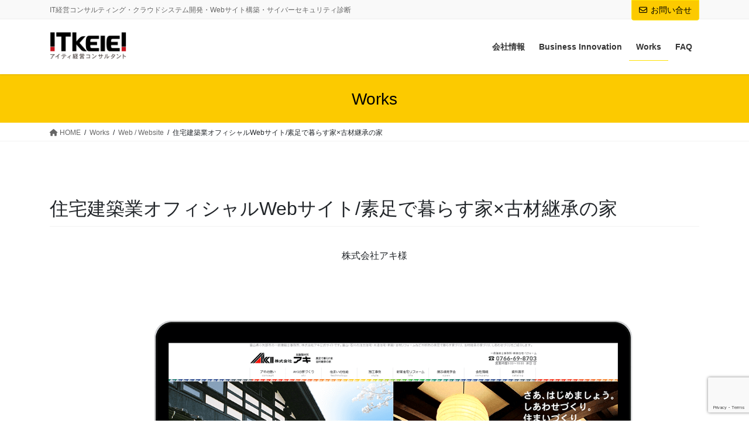

--- FILE ---
content_type: text/html; charset=UTF-8
request_url: https://www.it-keiei.info/works/works-2407/
body_size: 21070
content:
<!DOCTYPE html>
<html lang="ja">
<head>
<meta charset="utf-8">
<meta http-equiv="X-UA-Compatible" content="IE=edge">
<meta name="viewport" content="width=device-width, initial-scale=1">
<!-- Google tag (gtag.js) --><script async src="https://www.googletagmanager.com/gtag/js?id=UA-99012451-1"></script><script>window.dataLayer = window.dataLayer || [];function gtag(){dataLayer.push(arguments);}gtag('js', new Date());gtag('config', 'UA-99012451-1');</script>
<title>住宅建築業オフィシャルWebサイト/素足で暮らす家×古材継承の家 | アイティ経営コンサルタント株式会社</title>
<meta name='robots' content='max-image-preview:large' />
	<style>img:is([sizes="auto" i], [sizes^="auto," i]) { contain-intrinsic-size: 3000px 1500px }</style>
	<link rel='dns-prefetch' href='//www.googletagmanager.com' />
<link rel="alternate" type="application/rss+xml" title="アイティ経営コンサルタント株式会社 &raquo; フィード" href="https://www.it-keiei.info/feed/" />
<link rel="alternate" type="application/rss+xml" title="アイティ経営コンサルタント株式会社 &raquo; コメントフィード" href="https://www.it-keiei.info/comments/feed/" />
<meta name="description" content="株式会社アキ様企業情報企業株式会社アキ様事業内容住宅・店舗・集合住宅等の設計施工/新築注文住宅/増改築リフォーム/古材買取・販売設立1988年導入プロジェクト制作タイプコーポレートサイトIT経営コンサルティングIT経営マネジメントサイクルWebサイト構築システム開発サイバーセキュリティWebサイト構築WebデザインCMS構築ロゴデザインコピーラ" /><script type="text/javascript">
/* <![CDATA[ */
window._wpemojiSettings = {"baseUrl":"https:\/\/s.w.org\/images\/core\/emoji\/16.0.1\/72x72\/","ext":".png","svgUrl":"https:\/\/s.w.org\/images\/core\/emoji\/16.0.1\/svg\/","svgExt":".svg","source":{"concatemoji":"https:\/\/www.it-keiei.info\/cms\/wp-includes\/js\/wp-emoji-release.min.js?ver=176cc24c94882e164da5a241e06c8acf"}};
/*! This file is auto-generated */
!function(s,n){var o,i,e;function c(e){try{var t={supportTests:e,timestamp:(new Date).valueOf()};sessionStorage.setItem(o,JSON.stringify(t))}catch(e){}}function p(e,t,n){e.clearRect(0,0,e.canvas.width,e.canvas.height),e.fillText(t,0,0);var t=new Uint32Array(e.getImageData(0,0,e.canvas.width,e.canvas.height).data),a=(e.clearRect(0,0,e.canvas.width,e.canvas.height),e.fillText(n,0,0),new Uint32Array(e.getImageData(0,0,e.canvas.width,e.canvas.height).data));return t.every(function(e,t){return e===a[t]})}function u(e,t){e.clearRect(0,0,e.canvas.width,e.canvas.height),e.fillText(t,0,0);for(var n=e.getImageData(16,16,1,1),a=0;a<n.data.length;a++)if(0!==n.data[a])return!1;return!0}function f(e,t,n,a){switch(t){case"flag":return n(e,"\ud83c\udff3\ufe0f\u200d\u26a7\ufe0f","\ud83c\udff3\ufe0f\u200b\u26a7\ufe0f")?!1:!n(e,"\ud83c\udde8\ud83c\uddf6","\ud83c\udde8\u200b\ud83c\uddf6")&&!n(e,"\ud83c\udff4\udb40\udc67\udb40\udc62\udb40\udc65\udb40\udc6e\udb40\udc67\udb40\udc7f","\ud83c\udff4\u200b\udb40\udc67\u200b\udb40\udc62\u200b\udb40\udc65\u200b\udb40\udc6e\u200b\udb40\udc67\u200b\udb40\udc7f");case"emoji":return!a(e,"\ud83e\udedf")}return!1}function g(e,t,n,a){var r="undefined"!=typeof WorkerGlobalScope&&self instanceof WorkerGlobalScope?new OffscreenCanvas(300,150):s.createElement("canvas"),o=r.getContext("2d",{willReadFrequently:!0}),i=(o.textBaseline="top",o.font="600 32px Arial",{});return e.forEach(function(e){i[e]=t(o,e,n,a)}),i}function t(e){var t=s.createElement("script");t.src=e,t.defer=!0,s.head.appendChild(t)}"undefined"!=typeof Promise&&(o="wpEmojiSettingsSupports",i=["flag","emoji"],n.supports={everything:!0,everythingExceptFlag:!0},e=new Promise(function(e){s.addEventListener("DOMContentLoaded",e,{once:!0})}),new Promise(function(t){var n=function(){try{var e=JSON.parse(sessionStorage.getItem(o));if("object"==typeof e&&"number"==typeof e.timestamp&&(new Date).valueOf()<e.timestamp+604800&&"object"==typeof e.supportTests)return e.supportTests}catch(e){}return null}();if(!n){if("undefined"!=typeof Worker&&"undefined"!=typeof OffscreenCanvas&&"undefined"!=typeof URL&&URL.createObjectURL&&"undefined"!=typeof Blob)try{var e="postMessage("+g.toString()+"("+[JSON.stringify(i),f.toString(),p.toString(),u.toString()].join(",")+"));",a=new Blob([e],{type:"text/javascript"}),r=new Worker(URL.createObjectURL(a),{name:"wpTestEmojiSupports"});return void(r.onmessage=function(e){c(n=e.data),r.terminate(),t(n)})}catch(e){}c(n=g(i,f,p,u))}t(n)}).then(function(e){for(var t in e)n.supports[t]=e[t],n.supports.everything=n.supports.everything&&n.supports[t],"flag"!==t&&(n.supports.everythingExceptFlag=n.supports.everythingExceptFlag&&n.supports[t]);n.supports.everythingExceptFlag=n.supports.everythingExceptFlag&&!n.supports.flag,n.DOMReady=!1,n.readyCallback=function(){n.DOMReady=!0}}).then(function(){return e}).then(function(){var e;n.supports.everything||(n.readyCallback(),(e=n.source||{}).concatemoji?t(e.concatemoji):e.wpemoji&&e.twemoji&&(t(e.twemoji),t(e.wpemoji)))}))}((window,document),window._wpemojiSettings);
/* ]]> */
</script>
<link rel='stylesheet' id='vkExUnit_common_style-css' href='https://www.it-keiei.info/cms/wp-content/plugins/vk-all-in-one-expansion-unit/assets/css/vkExUnit_style.css?ver=9.110.1.1' type='text/css' media='all' />
<style id='vkExUnit_common_style-inline-css' type='text/css'>
:root {--ver_page_top_button_url:url(https://www.it-keiei.info/cms/wp-content/plugins/vk-all-in-one-expansion-unit/assets/images/to-top-btn-icon.svg);}@font-face {font-weight: normal;font-style: normal;font-family: "vk_sns";src: url("https://www.it-keiei.info/cms/wp-content/plugins/vk-all-in-one-expansion-unit/inc/sns/icons/fonts/vk_sns.eot?-bq20cj");src: url("https://www.it-keiei.info/cms/wp-content/plugins/vk-all-in-one-expansion-unit/inc/sns/icons/fonts/vk_sns.eot?#iefix-bq20cj") format("embedded-opentype"),url("https://www.it-keiei.info/cms/wp-content/plugins/vk-all-in-one-expansion-unit/inc/sns/icons/fonts/vk_sns.woff?-bq20cj") format("woff"),url("https://www.it-keiei.info/cms/wp-content/plugins/vk-all-in-one-expansion-unit/inc/sns/icons/fonts/vk_sns.ttf?-bq20cj") format("truetype"),url("https://www.it-keiei.info/cms/wp-content/plugins/vk-all-in-one-expansion-unit/inc/sns/icons/fonts/vk_sns.svg?-bq20cj#vk_sns") format("svg");}
.veu_promotion-alert__content--text {border: 1px solid rgba(0,0,0,0.125);padding: 0.5em 1em;border-radius: var(--vk-size-radius);margin-bottom: var(--vk-margin-block-bottom);font-size: 0.875rem;}/* Alert Content部分に段落タグを入れた場合に最後の段落の余白を0にする */.veu_promotion-alert__content--text p:last-of-type{margin-bottom:0;margin-top: 0;}
</style>
<style id='wp-emoji-styles-inline-css' type='text/css'>

	img.wp-smiley, img.emoji {
		display: inline !important;
		border: none !important;
		box-shadow: none !important;
		height: 1em !important;
		width: 1em !important;
		margin: 0 0.07em !important;
		vertical-align: -0.1em !important;
		background: none !important;
		padding: 0 !important;
	}
</style>
<link rel='stylesheet' id='wp-block-library-css' href='https://www.it-keiei.info/cms/wp-includes/css/dist/block-library/style.min.css?ver=176cc24c94882e164da5a241e06c8acf' type='text/css' media='all' />
<style id='wp-block-library-inline-css' type='text/css'>
/* VK Color Palettes */
</style>
<style id='classic-theme-styles-inline-css' type='text/css'>
/*! This file is auto-generated */
.wp-block-button__link{color:#fff;background-color:#32373c;border-radius:9999px;box-shadow:none;text-decoration:none;padding:calc(.667em + 2px) calc(1.333em + 2px);font-size:1.125em}.wp-block-file__button{background:#32373c;color:#fff;text-decoration:none}
</style>
<style id='snow-monkey-forms-control-checkboxes-style-inline-css' type='text/css'>
.smf-form .smf-checkboxes-control--horizontal .smf-checkboxes-control__control>.smf-label{display:inline-block;margin-right:var(--_margin-1)}.smf-form .smf-checkboxes-control--vertical .smf-checkboxes-control__control>.smf-label{display:block}.smf-form .smf-checkbox-control{align-items:flex-start;display:inline-flex;gap:var(--_s-2)}.smf-form .smf-checkbox-control__control{--_border-radius:var(--_global--border-radius);--_border-color:var(--_form-control-border-color);border:1px solid var(--_border-color);border-radius:var(--_border-radius);outline:0;--_transition-duration:var(--_global--transition-duration);--_transition-function-timing:var(--_global--transition-function-timing);--_transition-delay:var(--_global--transition-delay);transition:border var(--_transition-duration) var(--_transition-function-timing) var(--_transition-delay)}.smf-form .smf-checkbox-control__control:hover{--_border-color:var(--_form-control-border-color-hover)}.smf-form .smf-checkbox-control__control:active,.smf-form .smf-checkbox-control__control:focus,.smf-form .smf-checkbox-control__control:focus-within,.smf-form .smf-checkbox-control__control[aria-selected=true]{--_border-color:var(--_form-control-border-color-focus)}.smf-form .smf-checkbox-control__control>input,.smf-form .smf-checkbox-control__control>textarea{border:none;outline:none}.smf-form .smf-checkbox-control__control{appearance:none;background-color:var(--_color-white);border-radius:3px;box-shadow:inset 0 1px 1px rgba(0,0,0,.035);cursor:pointer;display:inline-block;flex:0 0 auto;height:16px;margin:calc(var(--_half-leading)*1em) 0 0;position:relative;width:16px}.smf-form .smf-checkbox-control__control:before{border-color:var(--_color-white);border-style:solid;border-width:0 2px 2px 0;height:8px;left:calc(50% - 3px);margin:0!important;top:calc(50% - 5px);transform:rotate(45deg);visibility:hidden;width:6px}.smf-form .smf-checkbox-control__control:checked{background-color:#3a87fd;border-color:#3a87fd}.smf-form .smf-checkbox-control__control:checked:before{content:"";display:block;position:absolute;visibility:visible}.smf-form .smf-checkbox-control__control:disabled{background-color:var(--_lightest-color-gray)}.smf-form .smf-checkbox-control__control:disabled:before{border-color:var(--_dark-color-gray)}.smf-form .smf-checkbox-control__control{flex:none;margin-top:calc(var(--_half-leading)*1em)}

</style>
<style id='snow-monkey-forms-control-file-style-inline-css' type='text/css'>
.smf-form .smf-file-control{align-items:center;display:flex;flex-wrap:wrap;gap:1em;justify-content:space-between;position:relative}.smf-form .smf-file-control__filename,.smf-form .smf-file-control__label{display:none}.smf-form .smf-file-control>label{align-items:center;display:flex;flex-wrap:wrap;gap:1em;outline:none;position:relative}.smf-form .smf-file-control>label:before{content:"";display:block;inset:-3px;position:absolute}.smf-form .smf-file-control>label:active:before,.smf-form .smf-file-control>label:focus-within:before,.smf-form .smf-file-control>label:focus:before{border:1px solid var(--_form-control-border-color-focus);border-radius:var(--_global--border-radius)}.smf-form .smf-file-control>label>*{flex:0 0 auto}.smf-form .smf-file-control__control{display:none}.smf-form .smf-file-control__label{background-color:var(--_lighter-color-gray);background-image:linear-gradient(180deg,#fff,var(--_lighter-color-gray));border-radius:var(--_global--border-radius);color:var(--_color-text);cursor:pointer;display:inline-block;padding:var(--_padding-2) var(--_padding-1);text-decoration:none;--_border-radius:var(--_global--border-radius);--_border-color:var(--_form-control-border-color);border:1px solid var(--_border-color);border-radius:var(--_border-radius);outline:0;--_transition-duration:var(--_global--transition-duration);--_transition-function-timing:var(--_global--transition-function-timing);--_transition-delay:var(--_global--transition-delay);transition:border var(--_transition-duration) var(--_transition-function-timing) var(--_transition-delay)}.smf-form .smf-file-control__label:hover{--_border-color:var(--_form-control-border-color-hover)}.smf-form .smf-file-control__label:active,.smf-form .smf-file-control__label:focus,.smf-form .smf-file-control__label:focus-within,.smf-form .smf-file-control__label[aria-selected=true]{--_border-color:var(--_form-control-border-color-focus)}.smf-form .smf-file-control__label>input,.smf-form .smf-file-control__label>textarea{border:none;outline:none}.smf-form .smf-file-control__filename--no-file{display:inline-block}.smf-form .smf-file-control__filename--has-file{display:none}.smf-form .smf-file-control__clear{cursor:pointer;display:none;text-decoration:underline}.smf-form .smf-file-control__value{margin-top:.25em}.smf-form .smf-file-control--set .smf-file-control__filename--no-file{display:none}.smf-form .smf-file-control--set .smf-file-control__clear,.smf-form .smf-file-control--set .smf-file-control__filename--has-file{display:inline-block}.smf-form .smf-file-control--uploaded label{display:none}.smf-form .smf-file-control--uploaded .smf-file-control__clear{display:inline-block}

</style>
<style id='snow-monkey-forms-item-style-inline-css' type='text/css'>
.smf-item label{cursor:pointer}.smf-item__description{color:var(--_dark-color-gray);margin-top:var(--_margin-2);--_font-size-level:-1;font-size:var(--_font-size);line-height:var(--_line-height)}

</style>
<style id='snow-monkey-forms-control-radio-buttons-style-inline-css' type='text/css'>
.smf-form .smf-radio-buttons-control--horizontal .smf-radio-buttons-control__control>.smf-label{display:inline-block;margin-right:var(--_margin-1)}.smf-form .smf-radio-buttons-control--vertical .smf-radio-buttons-control__control>.smf-label{display:block}.smf-form .smf-radio-button-control{align-items:flex-start;display:inline-flex;gap:var(--_s-2)}.smf-form .smf-radio-button-control__control{--_border-radius:var(--_global--border-radius);--_border-color:var(--_form-control-border-color);border:1px solid var(--_border-color);border-radius:var(--_border-radius);outline:0;--_transition-duration:var(--_global--transition-duration);--_transition-function-timing:var(--_global--transition-function-timing);--_transition-delay:var(--_global--transition-delay);transition:border var(--_transition-duration) var(--_transition-function-timing) var(--_transition-delay)}.smf-form .smf-radio-button-control__control:hover{--_border-color:var(--_form-control-border-color-hover)}.smf-form .smf-radio-button-control__control:active,.smf-form .smf-radio-button-control__control:focus,.smf-form .smf-radio-button-control__control:focus-within,.smf-form .smf-radio-button-control__control[aria-selected=true]{--_border-color:var(--_form-control-border-color-focus)}.smf-form .smf-radio-button-control__control>input,.smf-form .smf-radio-button-control__control>textarea{border:none;outline:none}.smf-form .smf-radio-button-control__control{appearance:none;background-color:var(--_color-white);border-radius:100%;box-shadow:inset 0 1px 1px rgba(0,0,0,.035);cursor:pointer;display:inline-block;flex:0 0 auto;height:16px;margin:calc(var(--_half-leading)*1em) 0 0;position:relative;width:16px}.smf-form .smf-radio-button-control__control:before{background-color:var(--_color-white);border-radius:100%;height:6px;left:calc(50% - 3px);margin:0!important;overflow:hidden;top:calc(50% - 3px);visibility:hidden;width:6px}.smf-form .smf-radio-button-control__control:checked{background-color:#3a87fd;border-color:#3a87fd}.smf-form .smf-radio-button-control__control:checked:before{content:"";display:block;position:absolute;visibility:visible}.smf-form .smf-radio-button-control__control:disabled{background-color:var(--_lightest-color-gray)}.smf-form .smf-radio-button-control__control:disabled:before{background-color:var(--_dark-color-gray)}.smf-form .smf-radio-button-control__control{flex:none;margin-top:calc(var(--_half-leading)*1em)}

</style>
<style id='snow-monkey-forms-control-select-style-inline-css' type='text/css'>
.smf-form .smf-select-control{display:inline-block;position:relative}.smf-form .smf-select-control__toggle{display:none}.smf-form .smf-select-control__control{appearance:none;background-color:#0000;cursor:pointer;display:inline-block;max-width:100%;padding:.75rem 1rem;padding-right:var(--_s1);position:relative;z-index:1;--_border-radius:var(--_global--border-radius);--_border-color:var(--_form-control-border-color);border:1px solid var(--_border-color);border-radius:var(--_border-radius);outline:0;--_transition-duration:var(--_global--transition-duration);--_transition-function-timing:var(--_global--transition-function-timing);--_transition-delay:var(--_global--transition-delay);transition:border var(--_transition-duration) var(--_transition-function-timing) var(--_transition-delay)}.smf-form .smf-select-control__control:hover{--_border-color:var(--_form-control-border-color-hover)}.smf-form .smf-select-control__control:active,.smf-form .smf-select-control__control:focus,.smf-form .smf-select-control__control:focus-within,.smf-form .smf-select-control__control[aria-selected=true]{--_border-color:var(--_form-control-border-color-focus)}.smf-form .smf-select-control__control>input,.smf-form .smf-select-control__control>textarea{border:none;outline:none}.smf-form .smf-select-control__control:focus+.smf-select-control__toggle:before{border-color:#3a87fd}.smf-form .smf-select-control__control:disabled+.smf-select-control__toggle{background-color:var(--_lightest-color-gray)}.smf-form .smf-select-control__toggle{background-color:var(--_color-white);bottom:0;display:block;left:0;position:absolute;right:0;top:0;z-index:0}.smf-form .smf-select-control__toggle:before{border-color:currentcolor;border-style:solid;border-width:0 1px 1px 0;content:"";display:block;height:6px;position:absolute;right:calc(var(--_s-1) - 6px);top:calc(50% - 4px);transform:rotate(45deg);width:6px}.smf-select-control__control{color:inherit}

</style>
<style id='snow-monkey-forms-control-text-style-inline-css' type='text/css'>
.smf-form .smf-text-control__control{background-color:var(--_color-white);box-shadow:inset 0 1px 1px rgba(0,0,0,.035);max-width:100%;padding:.75rem 1rem;--_border-radius:var(--_global--border-radius);--_border-color:var(--_form-control-border-color);border:1px solid var(--_border-color);border-radius:var(--_border-radius);outline:0;--_transition-duration:var(--_global--transition-duration);--_transition-function-timing:var(--_global--transition-function-timing);--_transition-delay:var(--_global--transition-delay);transition:border var(--_transition-duration) var(--_transition-function-timing) var(--_transition-delay)}.smf-form .smf-text-control__control:hover{--_border-color:var(--_form-control-border-color-hover)}.smf-form .smf-text-control__control:active,.smf-form .smf-text-control__control:focus,.smf-form .smf-text-control__control:focus-within,.smf-form .smf-text-control__control[aria-selected=true]{--_border-color:var(--_form-control-border-color-focus)}.smf-form .smf-text-control__control>input,.smf-form .smf-text-control__control>textarea{border:none;outline:none}.smf-form .smf-text-control__control:disabled{background-color:var(--_lightest-color-gray)}textarea.smf-form .smf-text-control__control{height:auto;width:100%}.smf-text-control{line-height:1}

</style>
<style id='snow-monkey-forms-control-textarea-style-inline-css' type='text/css'>
.smf-form .smf-textarea-control__control{background-color:var(--_color-white);box-shadow:inset 0 1px 1px rgba(0,0,0,.035);display:block;max-width:100%;padding:.75rem 1rem;width:100%;--_border-radius:var(--_global--border-radius);--_border-color:var(--_form-control-border-color);border:1px solid var(--_border-color);border-radius:var(--_border-radius);outline:0;--_transition-duration:var(--_global--transition-duration);--_transition-function-timing:var(--_global--transition-function-timing);--_transition-delay:var(--_global--transition-delay);transition:border var(--_transition-duration) var(--_transition-function-timing) var(--_transition-delay)}.smf-form .smf-textarea-control__control:hover{--_border-color:var(--_form-control-border-color-hover)}.smf-form .smf-textarea-control__control:active,.smf-form .smf-textarea-control__control:focus,.smf-form .smf-textarea-control__control:focus-within,.smf-form .smf-textarea-control__control[aria-selected=true]{--_border-color:var(--_form-control-border-color-focus)}.smf-form .smf-textarea-control__control>input,.smf-form .smf-textarea-control__control>textarea{border:none;outline:none}.smf-form .smf-textarea-control__control:disabled{background-color:var(--_lightest-color-gray)}textarea.smf-form .smf-textarea-control__control{height:auto;width:100%}

</style>
<link rel='stylesheet' id='sass-basis-core-css' href='https://www.it-keiei.info/cms/wp-content/plugins/snow-monkey-forms/dist/css/fallback.css?ver=1754463228' type='text/css' media='all' />
<link rel='stylesheet' id='snow-monkey-forms-css' href='https://www.it-keiei.info/cms/wp-content/plugins/snow-monkey-forms/dist/css/app.css?ver=1754463228' type='text/css' media='all' />
<style id='global-styles-inline-css' type='text/css'>
:root{--wp--preset--aspect-ratio--square: 1;--wp--preset--aspect-ratio--4-3: 4/3;--wp--preset--aspect-ratio--3-4: 3/4;--wp--preset--aspect-ratio--3-2: 3/2;--wp--preset--aspect-ratio--2-3: 2/3;--wp--preset--aspect-ratio--16-9: 16/9;--wp--preset--aspect-ratio--9-16: 9/16;--wp--preset--color--black: #000000;--wp--preset--color--cyan-bluish-gray: #abb8c3;--wp--preset--color--white: #ffffff;--wp--preset--color--pale-pink: #f78da7;--wp--preset--color--vivid-red: #cf2e2e;--wp--preset--color--luminous-vivid-orange: #ff6900;--wp--preset--color--luminous-vivid-amber: #fcb900;--wp--preset--color--light-green-cyan: #7bdcb5;--wp--preset--color--vivid-green-cyan: #00d084;--wp--preset--color--pale-cyan-blue: #8ed1fc;--wp--preset--color--vivid-cyan-blue: #0693e3;--wp--preset--color--vivid-purple: #9b51e0;--wp--preset--gradient--vivid-cyan-blue-to-vivid-purple: linear-gradient(135deg,rgba(6,147,227,1) 0%,rgb(155,81,224) 100%);--wp--preset--gradient--light-green-cyan-to-vivid-green-cyan: linear-gradient(135deg,rgb(122,220,180) 0%,rgb(0,208,130) 100%);--wp--preset--gradient--luminous-vivid-amber-to-luminous-vivid-orange: linear-gradient(135deg,rgba(252,185,0,1) 0%,rgba(255,105,0,1) 100%);--wp--preset--gradient--luminous-vivid-orange-to-vivid-red: linear-gradient(135deg,rgba(255,105,0,1) 0%,rgb(207,46,46) 100%);--wp--preset--gradient--very-light-gray-to-cyan-bluish-gray: linear-gradient(135deg,rgb(238,238,238) 0%,rgb(169,184,195) 100%);--wp--preset--gradient--cool-to-warm-spectrum: linear-gradient(135deg,rgb(74,234,220) 0%,rgb(151,120,209) 20%,rgb(207,42,186) 40%,rgb(238,44,130) 60%,rgb(251,105,98) 80%,rgb(254,248,76) 100%);--wp--preset--gradient--blush-light-purple: linear-gradient(135deg,rgb(255,206,236) 0%,rgb(152,150,240) 100%);--wp--preset--gradient--blush-bordeaux: linear-gradient(135deg,rgb(254,205,165) 0%,rgb(254,45,45) 50%,rgb(107,0,62) 100%);--wp--preset--gradient--luminous-dusk: linear-gradient(135deg,rgb(255,203,112) 0%,rgb(199,81,192) 50%,rgb(65,88,208) 100%);--wp--preset--gradient--pale-ocean: linear-gradient(135deg,rgb(255,245,203) 0%,rgb(182,227,212) 50%,rgb(51,167,181) 100%);--wp--preset--gradient--electric-grass: linear-gradient(135deg,rgb(202,248,128) 0%,rgb(113,206,126) 100%);--wp--preset--gradient--midnight: linear-gradient(135deg,rgb(2,3,129) 0%,rgb(40,116,252) 100%);--wp--preset--font-size--small: 13px;--wp--preset--font-size--medium: 20px;--wp--preset--font-size--large: 36px;--wp--preset--font-size--x-large: 42px;--wp--preset--spacing--20: 0.44rem;--wp--preset--spacing--30: 0.67rem;--wp--preset--spacing--40: 1rem;--wp--preset--spacing--50: 1.5rem;--wp--preset--spacing--60: 2.25rem;--wp--preset--spacing--70: 3.38rem;--wp--preset--spacing--80: 5.06rem;--wp--preset--shadow--natural: 6px 6px 9px rgba(0, 0, 0, 0.2);--wp--preset--shadow--deep: 12px 12px 50px rgba(0, 0, 0, 0.4);--wp--preset--shadow--sharp: 6px 6px 0px rgba(0, 0, 0, 0.2);--wp--preset--shadow--outlined: 6px 6px 0px -3px rgba(255, 255, 255, 1), 6px 6px rgba(0, 0, 0, 1);--wp--preset--shadow--crisp: 6px 6px 0px rgba(0, 0, 0, 1);}:where(.is-layout-flex){gap: 0.5em;}:where(.is-layout-grid){gap: 0.5em;}body .is-layout-flex{display: flex;}.is-layout-flex{flex-wrap: wrap;align-items: center;}.is-layout-flex > :is(*, div){margin: 0;}body .is-layout-grid{display: grid;}.is-layout-grid > :is(*, div){margin: 0;}:where(.wp-block-columns.is-layout-flex){gap: 2em;}:where(.wp-block-columns.is-layout-grid){gap: 2em;}:where(.wp-block-post-template.is-layout-flex){gap: 1.25em;}:where(.wp-block-post-template.is-layout-grid){gap: 1.25em;}.has-black-color{color: var(--wp--preset--color--black) !important;}.has-cyan-bluish-gray-color{color: var(--wp--preset--color--cyan-bluish-gray) !important;}.has-white-color{color: var(--wp--preset--color--white) !important;}.has-pale-pink-color{color: var(--wp--preset--color--pale-pink) !important;}.has-vivid-red-color{color: var(--wp--preset--color--vivid-red) !important;}.has-luminous-vivid-orange-color{color: var(--wp--preset--color--luminous-vivid-orange) !important;}.has-luminous-vivid-amber-color{color: var(--wp--preset--color--luminous-vivid-amber) !important;}.has-light-green-cyan-color{color: var(--wp--preset--color--light-green-cyan) !important;}.has-vivid-green-cyan-color{color: var(--wp--preset--color--vivid-green-cyan) !important;}.has-pale-cyan-blue-color{color: var(--wp--preset--color--pale-cyan-blue) !important;}.has-vivid-cyan-blue-color{color: var(--wp--preset--color--vivid-cyan-blue) !important;}.has-vivid-purple-color{color: var(--wp--preset--color--vivid-purple) !important;}.has-black-background-color{background-color: var(--wp--preset--color--black) !important;}.has-cyan-bluish-gray-background-color{background-color: var(--wp--preset--color--cyan-bluish-gray) !important;}.has-white-background-color{background-color: var(--wp--preset--color--white) !important;}.has-pale-pink-background-color{background-color: var(--wp--preset--color--pale-pink) !important;}.has-vivid-red-background-color{background-color: var(--wp--preset--color--vivid-red) !important;}.has-luminous-vivid-orange-background-color{background-color: var(--wp--preset--color--luminous-vivid-orange) !important;}.has-luminous-vivid-amber-background-color{background-color: var(--wp--preset--color--luminous-vivid-amber) !important;}.has-light-green-cyan-background-color{background-color: var(--wp--preset--color--light-green-cyan) !important;}.has-vivid-green-cyan-background-color{background-color: var(--wp--preset--color--vivid-green-cyan) !important;}.has-pale-cyan-blue-background-color{background-color: var(--wp--preset--color--pale-cyan-blue) !important;}.has-vivid-cyan-blue-background-color{background-color: var(--wp--preset--color--vivid-cyan-blue) !important;}.has-vivid-purple-background-color{background-color: var(--wp--preset--color--vivid-purple) !important;}.has-black-border-color{border-color: var(--wp--preset--color--black) !important;}.has-cyan-bluish-gray-border-color{border-color: var(--wp--preset--color--cyan-bluish-gray) !important;}.has-white-border-color{border-color: var(--wp--preset--color--white) !important;}.has-pale-pink-border-color{border-color: var(--wp--preset--color--pale-pink) !important;}.has-vivid-red-border-color{border-color: var(--wp--preset--color--vivid-red) !important;}.has-luminous-vivid-orange-border-color{border-color: var(--wp--preset--color--luminous-vivid-orange) !important;}.has-luminous-vivid-amber-border-color{border-color: var(--wp--preset--color--luminous-vivid-amber) !important;}.has-light-green-cyan-border-color{border-color: var(--wp--preset--color--light-green-cyan) !important;}.has-vivid-green-cyan-border-color{border-color: var(--wp--preset--color--vivid-green-cyan) !important;}.has-pale-cyan-blue-border-color{border-color: var(--wp--preset--color--pale-cyan-blue) !important;}.has-vivid-cyan-blue-border-color{border-color: var(--wp--preset--color--vivid-cyan-blue) !important;}.has-vivid-purple-border-color{border-color: var(--wp--preset--color--vivid-purple) !important;}.has-vivid-cyan-blue-to-vivid-purple-gradient-background{background: var(--wp--preset--gradient--vivid-cyan-blue-to-vivid-purple) !important;}.has-light-green-cyan-to-vivid-green-cyan-gradient-background{background: var(--wp--preset--gradient--light-green-cyan-to-vivid-green-cyan) !important;}.has-luminous-vivid-amber-to-luminous-vivid-orange-gradient-background{background: var(--wp--preset--gradient--luminous-vivid-amber-to-luminous-vivid-orange) !important;}.has-luminous-vivid-orange-to-vivid-red-gradient-background{background: var(--wp--preset--gradient--luminous-vivid-orange-to-vivid-red) !important;}.has-very-light-gray-to-cyan-bluish-gray-gradient-background{background: var(--wp--preset--gradient--very-light-gray-to-cyan-bluish-gray) !important;}.has-cool-to-warm-spectrum-gradient-background{background: var(--wp--preset--gradient--cool-to-warm-spectrum) !important;}.has-blush-light-purple-gradient-background{background: var(--wp--preset--gradient--blush-light-purple) !important;}.has-blush-bordeaux-gradient-background{background: var(--wp--preset--gradient--blush-bordeaux) !important;}.has-luminous-dusk-gradient-background{background: var(--wp--preset--gradient--luminous-dusk) !important;}.has-pale-ocean-gradient-background{background: var(--wp--preset--gradient--pale-ocean) !important;}.has-electric-grass-gradient-background{background: var(--wp--preset--gradient--electric-grass) !important;}.has-midnight-gradient-background{background: var(--wp--preset--gradient--midnight) !important;}.has-small-font-size{font-size: var(--wp--preset--font-size--small) !important;}.has-medium-font-size{font-size: var(--wp--preset--font-size--medium) !important;}.has-large-font-size{font-size: var(--wp--preset--font-size--large) !important;}.has-x-large-font-size{font-size: var(--wp--preset--font-size--x-large) !important;}
:where(.wp-block-post-template.is-layout-flex){gap: 1.25em;}:where(.wp-block-post-template.is-layout-grid){gap: 1.25em;}
:where(.wp-block-columns.is-layout-flex){gap: 2em;}:where(.wp-block-columns.is-layout-grid){gap: 2em;}
:root :where(.wp-block-pullquote){font-size: 1.5em;line-height: 1.6;}
</style>
<link rel='stylesheet' id='contact-form-7-css' href='https://www.it-keiei.info/cms/wp-content/plugins/contact-form-7/includes/css/styles.css?ver=6.1.1' type='text/css' media='all' />
<link rel='stylesheet' id='vk-swiper-style-css' href='https://www.it-keiei.info/cms/wp-content/plugins/vk-blocks-pro/vendor/vektor-inc/vk-swiper/src/assets/css/swiper-bundle.min.css?ver=11.0.2' type='text/css' media='all' />
<link rel='stylesheet' id='bootstrap-4-style-css' href='https://www.it-keiei.info/cms/wp-content/themes/lightning-pro/library/bootstrap-4/css/bootstrap.min.css?ver=4.5.0' type='text/css' media='all' />
<link rel='stylesheet' id='lightning-common-style-css' href='https://www.it-keiei.info/cms/wp-content/themes/lightning-pro/assets/css/common.css?ver=8.23.11' type='text/css' media='all' />
<style id='lightning-common-style-inline-css' type='text/css'>
/* vk-mobile-nav */:root {--vk-mobile-nav-menu-btn-bg-src: url("https://www.it-keiei.info/cms/wp-content/themes/lightning-pro/inc/vk-mobile-nav/package/images/vk-menu-btn-black.svg");--vk-mobile-nav-menu-btn-close-bg-src: url("https://www.it-keiei.info/cms/wp-content/themes/lightning-pro/inc/vk-mobile-nav/package/images/vk-menu-close-black.svg");--vk-menu-acc-icon-open-black-bg-src: url("https://www.it-keiei.info/cms/wp-content/themes/lightning-pro/inc/vk-mobile-nav/package/images/vk-menu-acc-icon-open-black.svg");--vk-menu-acc-icon-open-white-bg-src: url("https://www.it-keiei.info/cms/wp-content/themes/lightning-pro/inc/vk-mobile-nav/package/images/vk-menu-acc-icon-open-white.svg");--vk-menu-acc-icon-close-black-bg-src: url("https://www.it-keiei.info/cms/wp-content/themes/lightning-pro/inc/vk-mobile-nav/package/images/vk-menu-close-black.svg");--vk-menu-acc-icon-close-white-bg-src: url("https://www.it-keiei.info/cms/wp-content/themes/lightning-pro/inc/vk-mobile-nav/package/images/vk-menu-close-white.svg");}
</style>
<link rel='stylesheet' id='lightning-design-style-css' href='https://www.it-keiei.info/cms/wp-content/themes/lightning-pro/design-skin/origin2/css/style.css?ver=8.23.11' type='text/css' media='all' />
<style id='lightning-design-style-inline-css' type='text/css'>
:root {--color-key:#fcca00;--wp--preset--color--vk-color-primary:#fcca00;--color-key-dark:#ffe202;}
/* ltg common custom */:root {--vk-menu-acc-btn-border-color:#333;--vk-color-primary:#fcca00;--color-key:#fcca00;--wp--preset--color--vk-color-primary:#fcca00;--color-key-dark:#ffe202;}.bbp-submit-wrapper .button.submit { background-color:#ffe202 ; }.bbp-submit-wrapper .button.submit:hover { background-color:#fcca00 ; }.veu_color_txt_key { color:#ffe202 ; }.veu_color_bg_key { background-color:#ffe202 ; }.veu_color_border_key { border-color:#ffe202 ; }.btn-default { border-color:#fcca00;color:#fcca00;}.btn-default:focus,.btn-default:hover { border-color:#fcca00;background-color: #fcca00; }.wp-block-search__button,.btn-primary { background-color:#fcca00;border-color:#ffe202; }.wp-block-search__button:focus,.wp-block-search__button:hover,.btn-primary:not(:disabled):not(.disabled):active,.btn-primary:focus,.btn-primary:hover { background-color:#ffe202;border-color:#fcca00; }.btn-outline-primary { color : #fcca00 ; border-color:#fcca00; }.btn-outline-primary:not(:disabled):not(.disabled):active,.btn-outline-primary:focus,.btn-outline-primary:hover { color : #fff; background-color:#fcca00;border-color:#ffe202; }a { color:#337ab7; }/* sidebar child menu display */.localNav ul ul.children{ display:none; }.localNav ul li.current_page_ancestor ul.children,.localNav ul li.current_page_item ul.children,.localNav ul li.current-cat ul.children{ display:block; }/* ExUnit widget ( child page list widget and so on ) */.localNavi ul.children{ display:none; }.localNavi li.current_page_ancestor ul.children,.localNavi li.current_page_item ul.children,.localNavi li.current-cat ul.children{ display:block; }
/* Pro Title Design */ h2,.mainSection .cart_totals h2,h2.mainSection-title { background-color:unset;position: relative;border:none;padding:unset;margin-left: auto;margin-right: auto;border-radius:unset;outline: unset;outline-offset: unset;box-shadow: unset;content:none;overflow: unset;color:#333;border:none;padding: 0.6em 0.7em 0.5em;margin-bottom:1.2em;border-left:solid 2px #fcca00;background-color:transparent;text-align:left;}h2 a,.mainSection .cart_totals h2 a,h2.mainSection-title a { color:#333;}h2::before,.mainSection .cart_totals h2::before,h2.mainSection-title::before { background-color:unset;position: relative;border:none;padding:unset;margin-left: auto;margin-right: auto;border-radius:unset;outline: unset;outline-offset: unset;box-shadow: unset;content:none;overflow: unset;}h2::after,.mainSection .cart_totals h2::after,h2.mainSection-title::after { background-color:unset;position: relative;border:none;padding:unset;margin-left: auto;margin-right: auto;border-radius:unset;outline: unset;outline-offset: unset;box-shadow: unset;content:none;overflow: unset;}h4 { background-color:unset;position: relative;border:none;padding:unset;margin-left: auto;margin-right: auto;border-radius:unset;outline: unset;outline-offset: unset;box-shadow: unset;content:none;overflow: unset;text-align:left;}h4 a { color:#333;}h4::before { background-color:unset;position: relative;border:none;padding:unset;margin-left: auto;margin-right: auto;border-radius:unset;outline: unset;outline-offset: unset;box-shadow: unset;content:none;overflow: unset;}h4::after { background-color:unset;position: relative;border:none;padding:unset;margin-left: auto;margin-right: auto;border-radius:unset;outline: unset;outline-offset: unset;box-shadow: unset;content:none;overflow: unset;}
.media .media-body .media-heading a:hover { color:#fcca00; }@media (min-width: 768px){.gMenu > li:before,.gMenu > li.menu-item-has-children::after { border-bottom-color:#ffe202 }.gMenu li li { background-color:#ffe202 }.gMenu li li a:hover { background-color:#fcca00; }} /* @media (min-width: 768px) */h2,.mainSection-title { border-top-color:#fcca00; }h3:after,.subSection-title:after { border-bottom-color:#fcca00; }ul.page-numbers li span.page-numbers.current,.page-link dl .post-page-numbers.current { background-color:#fcca00; }.pager li > a { border-color:#fcca00;color:#fcca00;}.pager li > a:hover { background-color:#fcca00;color:#fff;}.siteFooter { border-top-color:#fcca00; }dt { border-left-color:#fcca00; }:root {--g_nav_main_acc_icon_open_url:url(https://www.it-keiei.info/cms/wp-content/themes/lightning-pro/inc/vk-mobile-nav/package/images/vk-menu-acc-icon-open-black.svg);--g_nav_main_acc_icon_close_url: url(https://www.it-keiei.info/cms/wp-content/themes/lightning-pro/inc/vk-mobile-nav/package/images/vk-menu-close-black.svg);--g_nav_sub_acc_icon_open_url: url(https://www.it-keiei.info/cms/wp-content/themes/lightning-pro/inc/vk-mobile-nav/package/images/vk-menu-acc-icon-open-white.svg);--g_nav_sub_acc_icon_close_url: url(https://www.it-keiei.info/cms/wp-content/themes/lightning-pro/inc/vk-mobile-nav/package/images/vk-menu-close-white.svg);}
/* page header */.page-header{ position:relative;color:#000000;text-align:center;background-color:#fcca00;}.page-header h1.page-header_pageTitle,.page-header div.page-header_pageTitle{margin-top:1em;margin-bottom:calc( 1em - 0.1em );}
/* Font switch */.gMenu_name,.vk-mobile-nav .menu,.mobile-fix-nav-menu{ font-family:"ヒラギノ角ゴ ProN W3", Hiragino Kaku Gothic ProN,"游ゴシック Medium","Yu Gothic Medium","游ゴシック体",YuGothic, "Helvetica Neue", sans-serif;font-display: swap;}.gMenu_description{ font-family:"ヒラギノ角ゴ ProN W3", Hiragino Kaku Gothic ProN,"游ゴシック Medium","Yu Gothic Medium","游ゴシック体",YuGothic, "Helvetica Neue", sans-serif;font-display: swap;}h1,h2,h3,h4,h5,h6,dt,.page-header_pageTitle,.mainSection-title,.subSection-title,.veu_leadTxt,.lead{ font-family:"ヒラギノ角ゴ ProN W3", Hiragino Kaku Gothic ProN,"游ゴシック Medium","Yu Gothic Medium","游ゴシック体",YuGothic, "Helvetica Neue", sans-serif;font-display: swap;}body{ font-family:"ヒラギノ角ゴ ProN W3", Hiragino Kaku Gothic ProN,"游ゴシック Medium","Yu Gothic Medium","游ゴシック体",YuGothic, "Helvetica Neue", sans-serif;font-display: swap;}
.vk-campaign-text{background:#eab010;color:#fff;}.vk-campaign-text_btn,.vk-campaign-text_btn:link,.vk-campaign-text_btn:visited,.vk-campaign-text_btn:focus,.vk-campaign-text_btn:active{background:#fff;color:#4c4c4c;}a.vk-campaign-text_btn:hover{background:#eab010;color:#fff;}.vk-campaign-text_link,.vk-campaign-text_link:link,.vk-campaign-text_link:hover,.vk-campaign-text_link:visited,.vk-campaign-text_link:active,.vk-campaign-text_link:focus{color:#fff;}
</style>
<link rel='stylesheet' id='veu-cta-css' href='https://www.it-keiei.info/cms/wp-content/plugins/vk-all-in-one-expansion-unit/inc/call-to-action/package/assets/css/style.css?ver=9.110.1.1' type='text/css' media='all' />
<link rel='stylesheet' id='vk-blocks-build-css-css' href='https://www.it-keiei.info/cms/wp-content/plugins/vk-blocks-pro/build/block-build.css?ver=1.108.0.0' type='text/css' media='all' />
<style id='vk-blocks-build-css-inline-css' type='text/css'>
:root {--vk_flow-arrow: url(https://www.it-keiei.info/cms/wp-content/plugins/vk-blocks-pro/inc/vk-blocks/images/arrow_bottom.svg);--vk_image-mask-circle: url(https://www.it-keiei.info/cms/wp-content/plugins/vk-blocks-pro/inc/vk-blocks/images/circle.svg);--vk_image-mask-wave01: url(https://www.it-keiei.info/cms/wp-content/plugins/vk-blocks-pro/inc/vk-blocks/images/wave01.svg);--vk_image-mask-wave02: url(https://www.it-keiei.info/cms/wp-content/plugins/vk-blocks-pro/inc/vk-blocks/images/wave02.svg);--vk_image-mask-wave03: url(https://www.it-keiei.info/cms/wp-content/plugins/vk-blocks-pro/inc/vk-blocks/images/wave03.svg);--vk_image-mask-wave04: url(https://www.it-keiei.info/cms/wp-content/plugins/vk-blocks-pro/inc/vk-blocks/images/wave04.svg);}

	:root {

		--vk-balloon-border-width:1px;

		--vk-balloon-speech-offset:-12px;
	}
	
</style>
<link rel='stylesheet' id='lightning-theme-style-css' href='https://www.it-keiei.info/cms/wp-content/themes/lightning-pro-child-sample/style.css?ver=8.23.11' type='text/css' media='all' />
<link rel='stylesheet' id='vk-font-awesome-css' href='https://www.it-keiei.info/cms/wp-content/themes/lightning-pro/vendor/vektor-inc/font-awesome-versions/src/versions/6/css/all.min.css?ver=6.4.2' type='text/css' media='all' />
<link rel='stylesheet' id='vk-mobile-fix-nav-css' href='https://www.it-keiei.info/cms/wp-content/themes/lightning-pro/inc/vk-mobile-fix-nav/package/css/vk-mobile-fix-nav.css?ver=0.0.0' type='text/css' media='all' />
<script type="text/javascript" id="vk-blocks/breadcrumb-script-js-extra">
/* <![CDATA[ */
var vkBreadcrumbSeparator = {"separator":""};
/* ]]> */
</script>
<script type="text/javascript" src="https://www.it-keiei.info/cms/wp-content/plugins/vk-blocks-pro/build/vk-breadcrumb.min.js?ver=1.108.0.0" id="vk-blocks/breadcrumb-script-js"></script>
<script type="text/javascript" src="https://www.it-keiei.info/cms/wp-includes/js/jquery/jquery.min.js?ver=3.7.1" id="jquery-core-js"></script>
<script type="text/javascript" src="https://www.it-keiei.info/cms/wp-includes/js/jquery/jquery-migrate.min.js?ver=3.4.1" id="jquery-migrate-js"></script>

<!-- Site Kit によって追加された Google タグ（gtag.js）スニペット -->
<!-- Google アナリティクス スニペット (Site Kit が追加) -->
<script type="text/javascript" src="https://www.googletagmanager.com/gtag/js?id=G-7BBV7N9LY7" id="google_gtagjs-js" async></script>
<script type="text/javascript" id="google_gtagjs-js-after">
/* <![CDATA[ */
window.dataLayer = window.dataLayer || [];function gtag(){dataLayer.push(arguments);}
gtag("set","linker",{"domains":["www.it-keiei.info"]});
gtag("js", new Date());
gtag("set", "developer_id.dZTNiMT", true);
gtag("config", "G-7BBV7N9LY7");
/* ]]> */
</script>
<link rel="https://api.w.org/" href="https://www.it-keiei.info/wp-json/" /><link rel="alternate" title="JSON" type="application/json" href="https://www.it-keiei.info/wp-json/wp/v2/works/2407" /><link rel="EditURI" type="application/rsd+xml" title="RSD" href="https://www.it-keiei.info/cms/xmlrpc.php?rsd" />

<link rel="canonical" href="https://www.it-keiei.info/works/works-2407/" />
<link rel='shortlink' href='https://www.it-keiei.info/?p=2407' />
<link rel="alternate" title="oEmbed (JSON)" type="application/json+oembed" href="https://www.it-keiei.info/wp-json/oembed/1.0/embed?url=https%3A%2F%2Fwww.it-keiei.info%2Fworks%2Fworks-2407%2F" />
<link rel="alternate" title="oEmbed (XML)" type="text/xml+oembed" href="https://www.it-keiei.info/wp-json/oembed/1.0/embed?url=https%3A%2F%2Fwww.it-keiei.info%2Fworks%2Fworks-2407%2F&#038;format=xml" />
<meta name="generator" content="Site Kit by Google 1.170.0" /><style id="lightning-color-custom-for-plugins" type="text/css">/* ltg theme common */.color_key_bg,.color_key_bg_hover:hover{background-color: #fcca00;}.color_key_txt,.color_key_txt_hover:hover{color: #fcca00;}.color_key_border,.color_key_border_hover:hover{border-color: #fcca00;}.color_key_dark_bg,.color_key_dark_bg_hover:hover{background-color: #ffe202;}.color_key_dark_txt,.color_key_dark_txt_hover:hover{color: #ffe202;}.color_key_dark_border,.color_key_dark_border_hover:hover{border-color: #ffe202;}</style><style type="text/css">.recentcomments a{display:inline !important;padding:0 !important;margin:0 !important;}</style><!-- [ VK All in One Expansion Unit OGP ] -->
<meta property="og:site_name" content="アイティ経営コンサルタント株式会社" />
<meta property="og:url" content="https://www.it-keiei.info/works/works-2407/" />
<meta property="og:title" content="住宅建築業オフィシャルWebサイト/素足で暮らす家×古材継承の家 | アイティ経営コンサルタント株式会社" />
<meta property="og:description" content="株式会社アキ様企業情報企業株式会社アキ様事業内容住宅・店舗・集合住宅等の設計施工/新築注文住宅/増改築リフォーム/古材買取・販売設立1988年導入プロジェクト制作タイプコーポレートサイトIT経営コンサルティングIT経営マネジメントサイクルWebサイト構築システム開発サイバーセキュリティWebサイト構築WebデザインCMS構築ロゴデザインコピーラ" />
<meta property="fb:app_id" content="1490870294530105" />
<meta property="og:type" content="article" />
<meta property="og:image" content="https://www.it-keiei.info/cms/wp-content/uploads/w_web_aki_view-1200x816.jpg" />
<meta property="og:image:width" content="1140" />
<meta property="og:image:height" content="775" />
<!-- [ / VK All in One Expansion Unit OGP ] -->
<!-- [ VK All in One Expansion Unit twitter card ] -->
<meta name="twitter:card" content="summary_large_image">
<meta name="twitter:description" content="株式会社アキ様企業情報企業株式会社アキ様事業内容住宅・店舗・集合住宅等の設計施工/新築注文住宅/増改築リフォーム/古材買取・販売設立1988年導入プロジェクト制作タイプコーポレートサイトIT経営コンサルティングIT経営マネジメントサイクルWebサイト構築システム開発サイバーセキュリティWebサイト構築WebデザインCMS構築ロゴデザインコピーラ">
<meta name="twitter:title" content="住宅建築業オフィシャルWebサイト/素足で暮らす家×古材継承の家 | アイティ経営コンサルタント株式会社">
<meta name="twitter:url" content="https://www.it-keiei.info/works/works-2407/">
	<meta name="twitter:image" content="https://www.it-keiei.info/cms/wp-content/uploads/w_web_aki_view-1200x816.jpg">
	<meta name="twitter:domain" content="www.it-keiei.info">
	<!-- [ / VK All in One Expansion Unit twitter card ] -->
	<link rel="icon" href="https://www.it-keiei.info/cms/wp-content/uploads/2020/02/cropped-favicon-2-32x32.png" sizes="32x32" />
<link rel="icon" href="https://www.it-keiei.info/cms/wp-content/uploads/2020/02/cropped-favicon-2-192x192.png" sizes="192x192" />
<link rel="apple-touch-icon" href="https://www.it-keiei.info/cms/wp-content/uploads/2020/02/cropped-favicon-2-180x180.png" />
<meta name="msapplication-TileImage" content="https://www.it-keiei.info/cms/wp-content/uploads/2020/02/cropped-favicon-2-270x270.png" />
		<style type="text/css">/* VK CSS Customize */i.fab.fa-facebook.icon,i.fab.fa-twitter.icon,i.fab.fa-youtube.icon,i.fab.fa-instagram.icon{color:#000 !important;}ul.sns_btns li a{border:1px solid #000 !important;}h2.is-style-vk-heading-plain{font-size:2.2rem !important;}.home h2.is-style-vk-heading-plain{margin:0 !important;}.m-a-0{margin:0px !important;}.p-a-0{padding:0px !important;}.m-t-0{margin-top:0px !important;}.p-t-0{padding-top:0px !important;}.m-b-0,.m-b-0 figure{margin-bottom:0px !important;}.p-b-0{padding-bottom:0px !important;}.m-l-0{margin-left:0px !important;}.p-l-0{padding-left:0px !important;}.m-r-0{margin-right:0px !important;}.p-r-0{padding-right:0px !important;}.btn.btn-primary{color:#000000 !important;}.gMenu ul li a, .gMenu ul li a:hover{color:#000000 !important;}.gMenu .sub-menu .acc-btn{border-color:#000000 !important;background-color:#000000 !important;}.gMenu ul li a{border-bottom:1px solid rgba(255,255,255,.8);}.veu_color_txt_key{color:#000000 !important;}.post-type-works .vk_post_date,.archive.post-type-works .vk_post_date{display:none;}.post-type-works .entry-meta .published,.post-type-works .entry-meta .entry-meta_items_term{visibility:hidden;}.detail-table{}.detail-table ul{list-style-type:none;padding-left:0;}.detail-table ul li{float:left;}.detail-table ul > li:after{content:"／";}.detail-table ul > li:last-child:after{content:none;}.works-template-default table{}.works-template-default table th{width:20%}.works-template-default table td{width:80%}ul.list-kazari{ padding-left:1rem !important;list-style-type:none;}ul.list-kazari li{position:relative;padding-left:1.6rem;}ul.list-kazari > li:before{content:"◆";color:#0094da;position:absolute;font-size:1.1rem;left:0;}.wp-block-media-text .wp-block-media-text__content{padding:0;}@media (min-width:660px){.wp-block-media-text .wp-block-media-text__content{padding:0 8% 0 0;}}@media (min-width:970px){}span.wpcf7-list-item{display:block;}.page-id-3909 span.wpcf7-list-item{display:inline;}.wpcf7 table th em{float:right;color:#ffffff;font-size:80%;padding:5px;background:#f61f44;font-style:normal !important;font-weight:bold;border-radius:0.2em;}.note{}.wpcf7 input[name="security"]{width:50%;display:inline;}.wpcf7 .conf-frame{font-size:16px;text-align:center;color:#f61f44;margin:50px 0;font-weight:bold;}.wpcf7 .conf-frame-box{background:#ccf1ff;border:1px solid #2fb5eb;color:#000000;margin:20px 0;padding:20px;}.wpcf7 .conf-frame label{margin-bottom:0 !important;}.content form input.wpcf7-submit{font-size:18px !important;margin:0 auto;padding:20px;width:100%;height:70px;color:#ffffff;background:#000000;}div.wpcf7-mail-sent-ok{border:6px solid #f61f44;padding:6px;font-size:18px;font-weight:bold;text-align:center;}@media (min-width:660px){}@media (min-width:970px){.wpcf7 input[name="postal-code"],.wpcf7 select[name="pref"]{width:30% !important;}.wpcf7 input[name="your-tel"],.wpcf7 input[name="your-fax"],.wpcf7 input[name="subjec-type-sonota"],.wpcf7 select[name="subjec-type"]{width:50% !important;}}/* End VK CSS Customize */</style>
			<!-- [ VK All in One Expansion Unit Article Structure Data ] --><script type="application/ld+json">{"@context":"https://schema.org/","@type":"Article","headline":"住宅建築業オフィシャルWebサイト/素足で暮らす家×古材継承の家","image":"https://www.it-keiei.info/cms/wp-content/uploads/w_web_aki_view-320x180.jpg","datePublished":"2020-03-23T10:10:52+09:00","dateModified":"2021-07-16T17:39:34+09:00","author":{"@type":"organization","name":"itkc-kanri","url":"https://www.it-keiei.info/","sameAs":""}}</script><!-- [ / VK All in One Expansion Unit Article Structure Data ] -->
</head>
<body class="wp-singular works-template-default single single-works postid-2407 wp-theme-lightning-pro wp-child-theme-lightning-pro-child-sample vk-blocks fa_v6_css post-name-works-2407 tax-works_cat works_cat-web post-type-works bootstrap4 device-pc mobile-fix-nav_enable">
<a class="skip-link screen-reader-text" href="#main">コンテンツに移動</a>
<a class="skip-link screen-reader-text" href="#vk-mobile-nav">ナビゲーションに移動</a>
<header class="siteHeader">
	<div class="headerTop" id="headerTop"><div class="container"><p class="headerTop_description">IT経営コンサルティング・クラウドシステム開発・Webサイト構築・サイバーセキュリティ診断</p><div class="headerTop_contactBtn"><a href="https://www.it-keiei.info/contact/" class="btn btn-primary"><i class="far fa-envelope"></i>お問い合せ</a></div></div><!-- [ / .container ] --></div><!-- [ / #headerTop  ] -->	<div class="container siteHeadContainer">
		<div class="navbar-header">
						<p class="navbar-brand siteHeader_logo">
			<a href="https://www.it-keiei.info/">
				<span><img src="https://www.it-keiei.info/cms/wp-content/uploads/2020/01/logo-f.png" alt="アイティ経営コンサルタント株式会社" /></span>
			</a>
			</p>
					</div>

					<div id="gMenu_outer" class="gMenu_outer">
				<nav class="menu-header-navigation-container"><ul id="menu-header-navigation" class="menu gMenu vk-menu-acc"><li id="menu-item-57" class="menu-item menu-item-type-post_type menu-item-object-page menu-item-has-children"><a href="https://www.it-keiei.info/company/"><strong class="gMenu_name">会社情報</strong></a>
<ul class="sub-menu">
	<li id="menu-item-60" class="menu-item menu-item-type-post_type menu-item-object-page"><a href="https://www.it-keiei.info/company/message/">トップコミットメント</a></li>
	<li id="menu-item-62" class="menu-item menu-item-type-post_type menu-item-object-page"><a href="https://www.it-keiei.info/company/history/">沿革</a></li>
	<li id="menu-item-61" class="menu-item menu-item-type-post_type menu-item-object-page"><a href="https://www.it-keiei.info/company/vision/">企業方針</a></li>
	<li id="menu-item-4470" class="menu-item menu-item-type-post_type menu-item-object-page"><a href="https://www.it-keiei.info/company/security/">情報セキュリティ基本方針</a></li>
	<li id="menu-item-4643" class="menu-item menu-item-type-post_type menu-item-object-page"><a href="https://www.it-keiei.info/company/copyright/">知的財産の基本方針</a></li>
</ul>
</li>
<li id="menu-item-59" class="menu-item menu-item-type-post_type menu-item-object-page menu-item-has-children"><a href="https://www.it-keiei.info/service/"><strong class="gMenu_name">Business Innovation</strong></a>
<ul class="sub-menu">
	<li id="menu-item-3029" class="menu-item menu-item-type-post_type menu-item-object-page"><a href="https://www.it-keiei.info/service/it-keiei/">IT経営コンサルティング</a></li>
	<li id="menu-item-3030" class="menu-item menu-item-type-post_type menu-item-object-page"><a href="https://www.it-keiei.info/service/web/">Webサイト構築</a></li>
	<li id="menu-item-3032" class="menu-item menu-item-type-post_type menu-item-object-page"><a href="https://www.it-keiei.info/service/system/">クラウドシステム開発</a></li>
	<li id="menu-item-3031" class="menu-item menu-item-type-post_type menu-item-object-page"><a href="https://www.it-keiei.info/service/cyber-security/">サイバーセキュリティ</a></li>
</ul>
</li>
<li id="menu-item-74" class="menu-item menu-item-type-post_type_archive menu-item-object-works menu-item-has-children current-menu-ancestor"><a href="https://www.it-keiei.info/works/"><strong class="gMenu_name">Works</strong></a>
<ul class="sub-menu">
	<li id="menu-item-2755" class="menu-item menu-item-type-taxonomy menu-item-object-works_cat current-works-ancestor current-menu-parent current-works-parent"><a href="https://www.it-keiei.info/works_cat/web/">Web / Website</a></li>
	<li id="menu-item-2756" class="menu-item menu-item-type-taxonomy menu-item-object-works_cat"><a href="https://www.it-keiei.info/works_cat/system/">DX / Digital Transformation</a></li>
</ul>
</li>
<li id="menu-item-4568" class="menu-item menu-item-type-post_type menu-item-object-page"><a href="https://www.it-keiei.info/faq/"><strong class="gMenu_name">FAQ</strong></a></li>
</ul></nav>			</div>
			</div>
	</header>

<div class="section page-header"><div class="container"><div class="row"><div class="col-md-12">
<div class="page-header_pageTitle">
Works</div>
</div></div></div></div><!-- [ /.page-header ] -->


<!-- [ .breadSection ] --><div class="section breadSection"><div class="container"><div class="row"><ol class="breadcrumb" itemscope itemtype="https://schema.org/BreadcrumbList"><li id="panHome" itemprop="itemListElement" itemscope itemtype="http://schema.org/ListItem"><a itemprop="item" href="https://www.it-keiei.info/"><span itemprop="name"><i class="fa fa-home"></i> HOME</span></a><meta itemprop="position" content="1" /></li><li itemprop="itemListElement" itemscope itemtype="http://schema.org/ListItem"><a itemprop="item" href="https://www.it-keiei.info/works/"><span itemprop="name">Works</span></a><meta itemprop="position" content="2" /></li><li itemprop="itemListElement" itemscope itemtype="http://schema.org/ListItem"><a itemprop="item" href="https://www.it-keiei.info/works_cat/web/"><span itemprop="name">Web / Website</span></a><meta itemprop="position" content="3" /></li><li><span>住宅建築業オフィシャルWebサイト/素足で暮らす家×古材継承の家</span><meta itemprop="position" content="4" /></li></ol></div></div></div><!-- [ /.breadSection ] -->

<div class="section siteContent">
<div class="container">
<div class="row">

	<div class="col mainSection mainSection-col-one" id="main" role="main">
				<article id="post-2407" class="entry entry-full post-2407 works type-works status-publish has-post-thumbnail hentry works_cat-web">

	
	
		<header class="entry-header">
			<div class="entry-meta">


<span class="published entry-meta_items">2020/03/23</span>

<span class="entry-meta_items entry-meta_updated entry-meta_hidden">/ 最終更新日 : <span class="updated">2021/07/16</span></span>


	
	<span class="vcard author entry-meta_items entry-meta_items_author entry-meta_hidden"><span class="fn">itkc-kanri</span></span>



<span class="entry-meta_items entry-meta_items_term"><a href="https://www.it-keiei.info/works_cat/web/" class="btn btn-xs btn-primary entry-meta_items_term_button" style="background-color:#000000;border:none;">Web / Website</a></span>
</div>
				<h1 class="entry-title">
											住宅建築業オフィシャルWebサイト/素足で暮らす家×古材継承の家									</h1>
		</header>

	
	
	<div class="entry-body">
				
<p class="has-text-align-center">株式会社アキ様</p>



<figure class="wp-block-image size-full"><img decoding="async" src="https://www.it-keiei.info/cms/wp-content/uploads/w_web_aki_view.png" alt="株式会社アキ" class="wp-image-2364"/></figure>



<h3 class="wp-block-heading" id="vk-htags-2">企業情報</h3>



<figure class="wp-block-table detail-table">
<table class="">
<tbody>
<tr>
<th>企業</th>
<td>株式会社アキ様</td>
</tr>
<tr>
<th>事業内容</th>
<td>住宅・店舗・集合住宅等の設計施工/新築注文住宅/増改築リフォーム/古材買取・販売</td>
</tr>
<tr>
<th>設立</th>
<td>1988年</td>
</tr>
</tbody>
</table>
</figure>



<h3 class="wp-block-heading" id="vk-htags-4">導入プロジェクト</h3>



<figure class="wp-block-table detail-table">
<table class="">
<tbody>
<tr>
<th>制作タイプ</th>
<td>
<ul>
<li>コーポレートサイト</li>
</ul>
</td>
</tr>
<tr>
<th><a href="https://www.it-keiei.info/service/it-keiei/">IT経営コンサルティング</a></th>
<td>
<ul>
<li>IT経営マネジメントサイクル</li>
</ul>
</td>
</tr>
<tr>
<th><a href="https://www.it-keiei.info/service/web/">Webサイト構築</a></th>
<td>
<ul>
<li>システム開発</li>
<li>サイバーセキュリティ</li>
<li>Webサイト構築</li>
<li>Webデザイン</li>
<li>CMS構築</li>
<li>ロゴデザイン</li>
<li>コピーライティング</li>
<li>サーバ管理</li>
<li>保守運用サポート</li>
</ul>
</td>
</tr>
<tr>
<th>URL</th>
<td><a href="https://www.k-aki.com/" target="_blank" rel="noopener noreferrer">https://www.k-aki.com/</a></td>
</tr>
</tbody>
</table>
</figure>



<div class="wp-block-vk-blocks-spacer vk_spacer"><div class="vk_spacer-display-pc" style="height:100px"></div><div class="vk_spacer-display-tablet" style="height:90px"></div><div class="vk_spacer-display-mobile" style="height:80px"></div></div>
<div class="veu_socialSet veu_socialSet-auto veu_socialSet-position-after veu_contentAddSection"><script>window.twttr=(function(d,s,id){var js,fjs=d.getElementsByTagName(s)[0],t=window.twttr||{};if(d.getElementById(id))return t;js=d.createElement(s);js.id=id;js.src="https://platform.twitter.com/widgets.js";fjs.parentNode.insertBefore(js,fjs);t._e=[];t.ready=function(f){t._e.push(f);};return t;}(document,"script","twitter-wjs"));</script><ul><li class="sb_facebook sb_icon"><a class="sb_icon_inner" href="//www.facebook.com/sharer.php?src=bm&u=https%3A%2F%2Fwww.it-keiei.info%2Fworks%2Fworks-2407%2F&amp;t=%E4%BD%8F%E5%AE%85%E5%BB%BA%E7%AF%89%E6%A5%AD%E3%82%AA%E3%83%95%E3%82%A3%E3%82%B7%E3%83%A3%E3%83%ABWeb%E3%82%B5%E3%82%A4%E3%83%88%2F%E7%B4%A0%E8%B6%B3%E3%81%A7%E6%9A%AE%E3%82%89%E3%81%99%E5%AE%B6%C3%97%E5%8F%A4%E6%9D%90%E7%B6%99%E6%89%BF%E3%81%AE%E5%AE%B6%20%7C%20%E3%82%A2%E3%82%A4%E3%83%86%E3%82%A3%E7%B5%8C%E5%96%B6%E3%82%B3%E3%83%B3%E3%82%B5%E3%83%AB%E3%82%BF%E3%83%B3%E3%83%88%E6%A0%AA%E5%BC%8F%E4%BC%9A%E7%A4%BE" target="_blank" onclick="window.open(this.href,'FBwindow','width=650,height=450,menubar=no,toolbar=no,scrollbars=yes');return false;"><span class="vk_icon_w_r_sns_fb icon_sns"></span><span class="sns_txt">Facebook</span><span class="veu_count_sns_fb"></span></a></li><li class="sb_bluesky sb_icon"><a class="sb_icon_inner" href="https://bsky.app/intent/compose?text=%E4%BD%8F%E5%AE%85%E5%BB%BA%E7%AF%89%E6%A5%AD%E3%82%AA%E3%83%95%E3%82%A3%E3%82%B7%E3%83%A3%E3%83%ABWeb%E3%82%B5%E3%82%A4%E3%83%88%2F%E7%B4%A0%E8%B6%B3%E3%81%A7%E6%9A%AE%E3%82%89%E3%81%99%E5%AE%B6%C3%97%E5%8F%A4%E6%9D%90%E7%B6%99%E6%89%BF%E3%81%AE%E5%AE%B6%20%7C%20%E3%82%A2%E3%82%A4%E3%83%86%E3%82%A3%E7%B5%8C%E5%96%B6%E3%82%B3%E3%83%B3%E3%82%B5%E3%83%AB%E3%82%BF%E3%83%B3%E3%83%88%E6%A0%AA%E5%BC%8F%E4%BC%9A%E7%A4%BE%0Ahttps%3A%2F%2Fwww.it-keiei.info%2Fworks%2Fworks-2407%2F" target="_blank" ><span class="vk_icon_w_r_sns_bluesky icon_sns"></span><span class="sns_txt">Bluesky</span></a></li><li class="sb_copy sb_icon"><button class="copy-button sb_icon_inner"data-clipboard-text="住宅建築業オフィシャルWebサイト/素足で暮らす家×古材継承の家 | アイティ経営コンサルタント株式会社 https://www.it-keiei.info/works/works-2407/"><span class="vk_icon_w_r_sns_copy icon_sns"><i class="fas fa-copy"></i></span><span class="sns_txt">Copy</span></button></li></ul></div><!-- [ /.socialSet ] -->			</div>

	
	
	
	
		<div class="entry-footer">

			<div class="entry-meta-dataList"><dl><dt>事例紹介カテゴリー</dt><dd><a href="https://www.it-keiei.info/works_cat/web/">Web / Website</a></dd></dl></div>
		</div><!-- [ /.entry-footer ] -->
	
	
				
</article><!-- [ /#post-2407 ] -->


	<div class="vk_posts postNextPrev">

		<div id="post-2406" class="vk_post vk_post-postType-works card card-post card-horizontal card-sm vk_post-col-xs-12 vk_post-col-sm-12 vk_post-col-md-6 post-2406 works type-works status-publish has-post-thumbnail hentry works_cat-web"><div class="card-horizontal-inner-row"><div class="vk_post-col-5 col-5 card-img-outer"><div class="vk_post_imgOuter" style="background-image:url(https://www.it-keiei.info/cms/wp-content/uploads/w_web_marutaka_view-1200x816.jpg)"><a href="https://www.it-keiei.info/works/works-2406/"><div class="card-img-overlay"><span class="vk_post_imgOuter_singleTermLabel" style="color:#fff;background-color:#000000">Web / Website</span></div><img src="https://www.it-keiei.info/cms/wp-content/uploads/w_web_marutaka_view-500x340.jpg" class="vk_post_imgOuter_img card-img card-img-use-bg wp-post-image" sizes="auto, (max-width: 500px) 100vw, 500px" /></a></div><!-- [ /.vk_post_imgOuter ] --></div><!-- /.col --><div class="vk_post-col-7 col-7"><div class="vk_post_body card-body"><p class="postNextPrev_label">前の記事</p><h5 class="vk_post_title card-title"><a href="https://www.it-keiei.info/works/works-2406/">住宅建築業オフィシャルWebサイト/百年のあゆみから100年の「未来」住宅へ。</a></h5><div class="vk_post_date card-date published">2020/03/22</div></div><!-- [ /.card-body ] --></div><!-- /.col --></div><!-- [ /.row ] --></div><!-- [ /.card ] -->
		<div id="post-2383" class="vk_post vk_post-postType-works card card-post card-horizontal card-sm vk_post-col-xs-12 vk_post-col-sm-12 vk_post-col-md-6 card-horizontal-reverse postNextPrev_next post-2383 works type-works status-publish has-post-thumbnail hentry works_cat-web"><div class="card-horizontal-inner-row"><div class="vk_post-col-5 col-5 card-img-outer"><div class="vk_post_imgOuter" style="background-image:url(https://www.it-keiei.info/cms/wp-content/uploads/w_web_kita_view-1200x816.jpg)"><a href="https://www.it-keiei.info/works/works-2383/"><div class="card-img-overlay"><span class="vk_post_imgOuter_singleTermLabel" style="color:#fff;background-color:#000000">Web / Website</span></div><img src="https://www.it-keiei.info/cms/wp-content/uploads/w_web_kita_view-500x340.jpg" class="vk_post_imgOuter_img card-img card-img-use-bg wp-post-image" sizes="auto, (max-width: 500px) 100vw, 500px" /></a></div><!-- [ /.vk_post_imgOuter ] --></div><!-- /.col --><div class="vk_post-col-7 col-7"><div class="vk_post_body card-body"><p class="postNextPrev_label">次の記事</p><h5 class="vk_post_title card-title"><a href="https://www.it-keiei.info/works/works-2383/">温泉旅館業オフィシャルWebサイト/地域ブランド化×ゆるの湯ゆりの湯</a></h5><div class="vk_post_date card-date published">2020/03/24</div></div><!-- [ /.card-body ] --></div><!-- /.col --></div><!-- [ /.row ] --></div><!-- [ /.card ] -->
		</div>
					</div><!-- [ /.mainSection ] -->

	

</div><!-- [ /.row ] -->
</div><!-- [ /.container ] -->
</div><!-- [ /.siteContent ] -->

<div class="section sectionBox siteContent_after">
	<div class="container ">
		<div class="row ">
			<div class="col-md-12 ">
			<aside class="widget widget_pudge" id="pudge-3">
<div id="widget-page-3594" class="widget_pageContent entry-body">

<h2 class="wp-block-heading" id="vk-htags-">守秘義務の遵守を徹底しています。</h2>



<p>アイティ経営コンサルタント株式会社では、経営者様やそこで働く従業員様と企業の情報や個人の情報をお聞きする機会が多くあります。当社では、お客様が安心して私たちに情報を提供していただけるために守秘義務の遵守を徹底しています。 詳細は、<a href="https://www.it-keiei.info/privacy/">プライバシーポリシー</a>をご覧ください。 </p>



<ul class="wp-block-list"><li>当社では、業務遂行の過程で知り得たお客様の業務、営業、技術等の情報について公開情報以外、 第三者に一切開示いたしません。</li><li>当社では、社員に対しても、 守秘義務を厳守させるべく周知徹底しております。</li><li><a href="https://www.it-keiei.info/works/">事例紹介</a>に掲載している情報はお客様から了承いただいた情報のみ掲載しております。</li></ul>


</div>
</aside><aside class="widget widget_pudge" id="pudge-4">
<div id="widget-page-2129" class="widget_pageContent entry-body">

<div class="wp-block-columns are-vertically-aligned-top is-layout-flex wp-container-core-columns-is-layout-9d6595d7 wp-block-columns-is-layout-flex">
<div class="wp-block-column is-vertically-aligned-top is-layout-flow wp-block-column-is-layout-flow">
<div class="wp-block-image"><figure class="aligncenter size-large is-resized"><a href="https://npo-tokyoitc.jp/" target="_blank" rel="noopener noreferrer"><img loading="lazy" decoding="async" src="https://www.it-keiei.info/cms/wp-content/uploads/logo_itc.png" alt="ITコーディネータ　東京ITC　ITC富山" class="wp-image-2707" width="73" height="73"/></a></figure></div>
</div>



<div class="wp-block-column is-vertically-aligned-top is-layout-flow wp-block-column-is-layout-flow">
<div class="wp-block-image"><figure class="aligncenter size-large is-resized"><a href="https://www.it-keiei.info/company/security/"><img loading="lazy" decoding="async" src="https://www.it-keiei.info/cms/wp-content/uploads/logo_security_action.png" alt="SECURITY ACTION" class="wp-image-2708" width="76" height="87"/></a></figure></div>
</div>



<div class="wp-block-column is-vertically-aligned-top is-layout-flow wp-block-column-is-layout-flow">
<div class="wp-block-image"><figure class="aligncenter size-large is-resized"><a href="https://www.saaj.or.jp/csa/" target="_blank" rel="noopener noreferrer"><img loading="lazy" decoding="async" src="https://www.it-keiei.info/cms/wp-content/uploads/logo_csa.png" alt="公認システム監査人" class="wp-image-2709" width="67" height="66"/></a></figure></div>
</div>



<div class="wp-block-column is-vertically-aligned-top is-layout-flow wp-block-column-is-layout-flow">
<div class="wp-block-image"><figure class="aligncenter size-large"><img loading="lazy" decoding="async" width="80" height="87" src="https://www.it-keiei.info/cms/wp-content/uploads/logo_kenkou.png" alt="全国健康保険協会 健康企業宣言" class="wp-image-4095"/></figure></div>



<p></p>
</div>
</div>



<p></p>
</div>
</aside><aside class="widget widget_vkexunit_contact_section" id="vkexunit_contact_section-2"><section class="veu_contact veu_contentAddSection vk_contact veu_card veu_contact-layout-horizontal"><div class="contact_frame veu_card_inner"><p class="contact_txt"><span class="contact_txt_catch"></span><span class="contact_txt_tel veu_color_txt_key"></span><span class="contact_txt_time"></span></p><a href="https://www.it-keiei.info/contact" class="btn btn-primary btn-lg contact_bt"><span class="contact_bt_txt"><i class="far fa-envelope"></i> お問い合せ <i class="far fa-arrow-alt-circle-right"></i></span></a></div></section></aside>			</div>
		</div>
	</div>
</div>


<footer class="section siteFooter">
			<div class="footerMenu">
			<div class="container">
				<nav class="menu-footer-navigation-others-container"><ul id="menu-footer-navigation-others" class="menu nav"><li id="menu-item-3916" class="menu-item menu-item-type-post_type menu-item-object-page menu-item-home menu-item-3916"><a href="https://www.it-keiei.info/">HOME</a></li>
<li id="menu-item-180" class="menu-item menu-item-type-post_type menu-item-object-page menu-item-180"><a href="https://www.it-keiei.info/privacy/">プライバシーポリシー・推奨環境</a></li>
<li id="menu-item-181" class="menu-item menu-item-type-post_type menu-item-object-page menu-item-181"><a href="https://www.it-keiei.info/sitemap-page/">サイトマップ</a></li>
</ul></nav>			</div>
		</div>
					<div class="container sectionBox footerWidget">
			<div class="row">
				<div class="col-md-4"><aside class="widget widget_wp_widget_vkexunit_profile" id="wp_widget_vkexunit_profile-3">
<div class="veu_profile">
<div class="profile" >
		<div class="media_outer media_left" style="width:250px;"><img class="profile_media" src="https://www.it-keiei.info/cms/wp-content/uploads/2020/01/logo-f.png" alt="logo-f" /></div><p class="profile_text">IT経営コンサルティング・システム開発<br />
Webサイト構築・サイバーセキュリティ診断<br />
<br />
アイティ経営コンサルタント株式会社<br />
〒930-0095　富山県富山市舟橋南町1番25号<br />
</p>

			<ul class="sns_btns">
			<li class="facebook_btn"><a href="https://www.facebook.com/it.keiei.info/" target="_blank" style="background:none;"><i class="fa-solid fa-brands fa-facebook icon"></i></a></li></ul>

</div>
<!-- / .site-profile -->
</div>
		</aside></div><div class="col-md-4"><aside class="widget widget_nav_menu" id="nav_menu-4"><h1 class="widget-title subSection-title">Company</h1><div class="menu-footer-navigation-company-container"><ul id="menu-footer-navigation-company" class="menu"><li id="menu-item-162" class="menu-item menu-item-type-post_type menu-item-object-page menu-item-162"><a href="https://www.it-keiei.info/company/">会社情報</a></li>
<li id="menu-item-163" class="menu-item menu-item-type-post_type menu-item-object-page menu-item-163"><a href="https://www.it-keiei.info/company/message/">トップコミットメント</a></li>
<li id="menu-item-165" class="menu-item menu-item-type-post_type menu-item-object-page menu-item-165"><a href="https://www.it-keiei.info/company/history/">沿革</a></li>
<li id="menu-item-164" class="menu-item menu-item-type-post_type menu-item-object-page menu-item-164"><a href="https://www.it-keiei.info/company/vision/">企業方針</a></li>
<li id="menu-item-4471" class="menu-item menu-item-type-post_type menu-item-object-page menu-item-4471"><a href="https://www.it-keiei.info/company/security/">情報セキュリティ基本方針</a></li>
<li id="menu-item-4646" class="menu-item menu-item-type-post_type menu-item-object-page menu-item-4646"><a href="https://www.it-keiei.info/company/copyright/">知的財産の基本方針</a></li>
</ul></div></aside></div><div class="col-md-4"><aside class="widget widget_nav_menu" id="nav_menu-3"><h1 class="widget-title subSection-title">Service</h1><div class="menu-footer-navigation-service-container"><ul id="menu-footer-navigation-service" class="menu"><li id="menu-item-167" class="menu-item menu-item-type-post_type menu-item-object-page menu-item-167"><a href="https://www.it-keiei.info/service/">Business Innovation</a></li>
<li id="menu-item-3033" class="menu-item menu-item-type-post_type menu-item-object-page menu-item-3033"><a href="https://www.it-keiei.info/service/it-keiei/">IT経営コンサルティング</a></li>
<li id="menu-item-3034" class="menu-item menu-item-type-post_type menu-item-object-page menu-item-3034"><a href="https://www.it-keiei.info/service/web/">Webサイト構築</a></li>
<li id="menu-item-3036" class="menu-item menu-item-type-post_type menu-item-object-page menu-item-3036"><a href="https://www.it-keiei.info/service/system/">クラウドシステム開発</a></li>
<li id="menu-item-3035" class="menu-item menu-item-type-post_type menu-item-object-page menu-item-3035"><a href="https://www.it-keiei.info/service/cyber-security/">サイバーセキュリティ</a></li>
<li id="menu-item-178" class="menu-item menu-item-type-post_type_archive menu-item-object-works menu-item-178 current-menu-ancestor"><a href="https://www.it-keiei.info/works/">Works</a></li>
<li id="menu-item-4569" class="menu-item menu-item-type-post_type menu-item-object-page menu-item-4569"><a href="https://www.it-keiei.info/faq/">FAQ</a></li>
</ul></div></aside></div>			</div>
		</div>
	
	
	<div class="container sectionBox copySection text-center">
			<p>Copyright &copy; アイティ経営コンサルタント株式会社 All Rights Reserved.</p>	</div>
</footer>
<div id="vk-mobile-nav-menu-btn" class="vk-mobile-nav-menu-btn">MENU</div><div class="vk-mobile-nav vk-mobile-nav-drop-in" id="vk-mobile-nav"><nav class="vk-mobile-nav-menu-outer" role="navigation"><ul id="menu-header-navigation-1" class="vk-menu-acc menu"><li id="menu-item-57" class="menu-item menu-item-type-post_type menu-item-object-page menu-item-has-children menu-item-57"><a href="https://www.it-keiei.info/company/">会社情報</a>
<ul class="sub-menu">
	<li id="menu-item-60" class="menu-item menu-item-type-post_type menu-item-object-page menu-item-60"><a href="https://www.it-keiei.info/company/message/">トップコミットメント</a></li>
	<li id="menu-item-62" class="menu-item menu-item-type-post_type menu-item-object-page menu-item-62"><a href="https://www.it-keiei.info/company/history/">沿革</a></li>
	<li id="menu-item-61" class="menu-item menu-item-type-post_type menu-item-object-page menu-item-61"><a href="https://www.it-keiei.info/company/vision/">企業方針</a></li>
	<li id="menu-item-4470" class="menu-item menu-item-type-post_type menu-item-object-page menu-item-4470"><a href="https://www.it-keiei.info/company/security/">情報セキュリティ基本方針</a></li>
	<li id="menu-item-4643" class="menu-item menu-item-type-post_type menu-item-object-page menu-item-4643"><a href="https://www.it-keiei.info/company/copyright/">知的財産の基本方針</a></li>
</ul>
</li>
<li id="menu-item-59" class="menu-item menu-item-type-post_type menu-item-object-page menu-item-has-children menu-item-59"><a href="https://www.it-keiei.info/service/">Business Innovation</a>
<ul class="sub-menu">
	<li id="menu-item-3029" class="menu-item menu-item-type-post_type menu-item-object-page menu-item-3029"><a href="https://www.it-keiei.info/service/it-keiei/">IT経営コンサルティング</a></li>
	<li id="menu-item-3030" class="menu-item menu-item-type-post_type menu-item-object-page menu-item-3030"><a href="https://www.it-keiei.info/service/web/">Webサイト構築</a></li>
	<li id="menu-item-3032" class="menu-item menu-item-type-post_type menu-item-object-page menu-item-3032"><a href="https://www.it-keiei.info/service/system/">クラウドシステム開発</a></li>
	<li id="menu-item-3031" class="menu-item menu-item-type-post_type menu-item-object-page menu-item-3031"><a href="https://www.it-keiei.info/service/cyber-security/">サイバーセキュリティ</a></li>
</ul>
</li>
<li id="menu-item-74" class="menu-item menu-item-type-post_type_archive menu-item-object-works menu-item-has-children menu-item-74 current-menu-ancestor"><a href="https://www.it-keiei.info/works/">Works</a>
<ul class="sub-menu">
	<li id="menu-item-2755" class="menu-item menu-item-type-taxonomy menu-item-object-works_cat current-works-ancestor current-menu-parent current-works-parent menu-item-2755"><a href="https://www.it-keiei.info/works_cat/web/">Web / Website</a></li>
	<li id="menu-item-2756" class="menu-item menu-item-type-taxonomy menu-item-object-works_cat menu-item-2756"><a href="https://www.it-keiei.info/works_cat/system/">DX / Digital Transformation</a></li>
</ul>
</li>
<li id="menu-item-4568" class="menu-item menu-item-type-post_type menu-item-object-page menu-item-4568"><a href="https://www.it-keiei.info/faq/">FAQ</a></li>
</ul></nav><aside class="widget vk-mobile-nav-widget widget_vkexunit_contact" id="vkexunit_contact-5"><div class="veu_contact"><a href="https://www.it-keiei.info/contact" class="btn btn-primary btn-lg btn-block contact_bt"><span class="contact_bt_txt"><i class="far fa-envelope"></i> お問い合せ <i class="far fa-arrow-alt-circle-right"></i></span></a></div></aside></div>			<nav class="mobile-fix-nav" style="background-color: #FFF;">

				
								<ul class="mobile-fix-nav-menu">

						<li><a href="https://www.it-keiei.info/"  style="color: #000000;">
		            <span class="link-icon"><i class="fas fa-home"></i></span>HOME</a></li><li><a href="https://www.it-keiei.info/company/"  style="color: #000000;">
		            <span class="link-icon"><i class="fas fa-building"></i></span>会社情報</a></li><li><a href="https://www.it-keiei.info/contact/"  style="color: #000000;">
		            <span class="link-icon"><i class="fas fa-envelope"></i></span>お問い合せ</a></li><li><a href="tel:076-432-1050"  target="_blank" style="color: #000000;">
		            <span class="link-icon"><i class="fas fa-phone-square"></i></span>お電話</a></li>
				</ul>
							  </nav>

			<script type="speculationrules">
{"prefetch":[{"source":"document","where":{"and":[{"href_matches":"\/*"},{"not":{"href_matches":["\/cms\/wp-*.php","\/cms\/wp-admin\/*","\/cms\/wp-content\/uploads\/*","\/cms\/wp-content\/*","\/cms\/wp-content\/plugins\/*","\/cms\/wp-content\/themes\/lightning-pro-child-sample\/*","\/cms\/wp-content\/themes\/lightning-pro\/*","\/*\\?(.+)"]}},{"not":{"selector_matches":"a[rel~=\"nofollow\"]"}},{"not":{"selector_matches":".no-prefetch, .no-prefetch a"}}]},"eagerness":"conservative"}]}
</script>
<a href="#top" id="page_top" class="page_top_btn">PAGE TOP</a><style id='core-block-supports-inline-css' type='text/css'>
.wp-container-core-columns-is-layout-9d6595d7{flex-wrap:nowrap;}
</style>
<script type="text/javascript" id="vk-blocks/table-of-contents-new-script-js-extra">
/* <![CDATA[ */
var vkBlocksTocSettings = {"allowedHeadingLevels":[2,3,4,5,6],"globalHeadingLevels":["h2","h3","h4","h5","h6"]};
/* ]]> */
</script>
<script type="text/javascript" src="https://www.it-keiei.info/cms/wp-content/plugins/vk-blocks-pro/build/vk-table-of-contents-new.min.js?ver=1.108.0.0" id="vk-blocks/table-of-contents-new-script-js"></script>
<script type="text/javascript" src="https://www.it-keiei.info/cms/wp-includes/js/dist/hooks.min.js?ver=4d63a3d491d11ffd8ac6" id="wp-hooks-js"></script>
<script type="text/javascript" src="https://www.it-keiei.info/cms/wp-includes/js/dist/i18n.min.js?ver=5e580eb46a90c2b997e6" id="wp-i18n-js"></script>
<script type="text/javascript" id="wp-i18n-js-after">
/* <![CDATA[ */
wp.i18n.setLocaleData( { 'text direction\u0004ltr': [ 'ltr' ] } );
/* ]]> */
</script>
<script type="text/javascript" src="https://www.it-keiei.info/cms/wp-content/plugins/contact-form-7/includes/swv/js/index.js?ver=6.1.1" id="swv-js"></script>
<script type="text/javascript" id="contact-form-7-js-translations">
/* <![CDATA[ */
( function( domain, translations ) {
	var localeData = translations.locale_data[ domain ] || translations.locale_data.messages;
	localeData[""].domain = domain;
	wp.i18n.setLocaleData( localeData, domain );
} )( "contact-form-7", {"translation-revision-date":"2025-08-05 08:50:03+0000","generator":"GlotPress\/4.0.1","domain":"messages","locale_data":{"messages":{"":{"domain":"messages","plural-forms":"nplurals=1; plural=0;","lang":"ja_JP"},"This contact form is placed in the wrong place.":["\u3053\u306e\u30b3\u30f3\u30bf\u30af\u30c8\u30d5\u30a9\u30fc\u30e0\u306f\u9593\u9055\u3063\u305f\u4f4d\u7f6e\u306b\u7f6e\u304b\u308c\u3066\u3044\u307e\u3059\u3002"],"Error:":["\u30a8\u30e9\u30fc:"]}},"comment":{"reference":"includes\/js\/index.js"}} );
/* ]]> */
</script>
<script type="text/javascript" id="contact-form-7-js-before">
/* <![CDATA[ */
var wpcf7 = {
    "api": {
        "root": "https:\/\/www.it-keiei.info\/wp-json\/",
        "namespace": "contact-form-7\/v1"
    }
};
/* ]]> */
</script>
<script type="text/javascript" src="https://www.it-keiei.info/cms/wp-content/plugins/contact-form-7/includes/js/index.js?ver=6.1.1" id="contact-form-7-js"></script>
<script type="text/javascript" id="vkExUnit_master-js-js-extra">
/* <![CDATA[ */
var vkExOpt = {"ajax_url":"https:\/\/www.it-keiei.info\/cms\/wp-admin\/admin-ajax.php","hatena_entry":"https:\/\/www.it-keiei.info\/wp-json\/vk_ex_unit\/v1\/hatena_entry\/","facebook_entry":"https:\/\/www.it-keiei.info\/wp-json\/vk_ex_unit\/v1\/facebook_entry\/","facebook_count_enable":"","entry_count":"1","entry_from_post":"","homeUrl":"https:\/\/www.it-keiei.info\/"};
/* ]]> */
</script>
<script type="text/javascript" src="https://www.it-keiei.info/cms/wp-content/plugins/vk-all-in-one-expansion-unit/assets/js/all.min.js?ver=9.110.1.1" id="vkExUnit_master-js-js"></script>
<script type="text/javascript" id="snow-monkey-forms-js-before">
/* <![CDATA[ */
var snowmonkeyforms = {"view_json_url":"https:\/\/www.it-keiei.info\/wp-json\/snow-monkey-form\/v1\/view?ver=1769017849","nonce":"b1789c12b4"}
/* ]]> */
</script>
<script type="text/javascript" src="https://www.it-keiei.info/cms/wp-content/plugins/snow-monkey-forms/dist/js/app.js?ver=1754463228" id="snow-monkey-forms-js"></script>
<script type="text/javascript" src="https://www.it-keiei.info/cms/wp-content/plugins/vk-blocks-pro/vendor/vektor-inc/vk-swiper/src/assets/js/swiper-bundle.min.js?ver=11.0.2" id="vk-swiper-script-js"></script>
<script type="text/javascript" src="https://www.it-keiei.info/cms/wp-content/plugins/vk-blocks-pro/build/vk-slider.min.js?ver=1.108.0.0" id="vk-blocks-slider-js"></script>
<script type="text/javascript" src="https://www.it-keiei.info/cms/wp-content/plugins/vk-blocks-pro/build/vk-accordion.min.js?ver=1.108.0.0" id="vk-blocks-accordion-js"></script>
<script type="text/javascript" src="https://www.it-keiei.info/cms/wp-content/plugins/vk-blocks-pro/build/vk-animation.min.js?ver=1.108.0.0" id="vk-blocks-animation-js"></script>
<script type="text/javascript" src="https://www.it-keiei.info/cms/wp-content/plugins/vk-blocks-pro/build/vk-breadcrumb.min.js?ver=1.108.0.0" id="vk-blocks-breadcrumb-js"></script>
<script type="text/javascript" src="https://www.it-keiei.info/cms/wp-content/plugins/vk-blocks-pro/build/vk-faq2.min.js?ver=1.108.0.0" id="vk-blocks-faq2-js"></script>
<script type="text/javascript" src="https://www.it-keiei.info/cms/wp-content/plugins/vk-blocks-pro/build/vk-fixed-display.min.js?ver=1.108.0.0" id="vk-blocks-fixed-display-js"></script>
<script type="text/javascript" src="https://www.it-keiei.info/cms/wp-content/plugins/vk-blocks-pro/build/vk-tab.min.js?ver=1.108.0.0" id="vk-blocks-tab-js"></script>
<script type="text/javascript" src="https://www.it-keiei.info/cms/wp-content/plugins/vk-blocks-pro/build/vk-table-of-contents-new.min.js?ver=1.108.0.0" id="vk-blocks-table-of-contents-new-js"></script>
<script type="text/javascript" src="https://www.it-keiei.info/cms/wp-content/plugins/vk-blocks-pro/build/vk-post-list-slider.min.js?ver=1.108.0.0" id="vk-blocks-post-list-slider-js"></script>
<script type="text/javascript" src="https://www.it-keiei.info/cms/wp-content/themes/lightning-pro/library/bootstrap-4/js/bootstrap.min.js?ver=4.5.0" id="bootstrap-4-js-js"></script>
<script type="text/javascript" id="lightning-js-js-extra">
/* <![CDATA[ */
var lightningOpt = {"header_scrool":"1"};
/* ]]> */
</script>
<script type="text/javascript" src="https://www.it-keiei.info/cms/wp-content/themes/lightning-pro/assets/js/lightning.min.js?ver=8.23.11" id="lightning-js-js"></script>
<script type="text/javascript" src="https://www.it-keiei.info/cms/wp-includes/js/clipboard.min.js?ver=2.0.11" id="clipboard-js"></script>
<script type="text/javascript" src="https://www.it-keiei.info/cms/wp-content/plugins/vk-all-in-one-expansion-unit/inc/sns/assets/js/copy-button.js" id="copy-button-js"></script>
<script type="text/javascript" src="https://www.it-keiei.info/cms/wp-content/plugins/vk-all-in-one-expansion-unit/inc/smooth-scroll/js/smooth-scroll.min.js?ver=9.110.1.1" id="smooth-scroll-js-js"></script>
<script type="text/javascript" src="https://www.google.com/recaptcha/api.js?render=6Lc_BvkqAAAAAIfikSDJEzDDWfurDSt4v7_H5rgm&amp;ver=3.0" id="google-recaptcha-js"></script>
<script type="text/javascript" src="https://www.it-keiei.info/cms/wp-includes/js/dist/vendor/wp-polyfill.min.js?ver=3.15.0" id="wp-polyfill-js"></script>
<script type="text/javascript" id="wpcf7-recaptcha-js-before">
/* <![CDATA[ */
var wpcf7_recaptcha = {
    "sitekey": "6Lc_BvkqAAAAAIfikSDJEzDDWfurDSt4v7_H5rgm",
    "actions": {
        "homepage": "homepage",
        "contactform": "contactform"
    }
};
/* ]]> */
</script>
<script type="text/javascript" src="https://www.it-keiei.info/cms/wp-content/plugins/contact-form-7/modules/recaptcha/index.js?ver=6.1.1" id="wpcf7-recaptcha-js"></script>
</body>
</html>


--- FILE ---
content_type: text/html; charset=utf-8
request_url: https://www.google.com/recaptcha/api2/anchor?ar=1&k=6Lc_BvkqAAAAAIfikSDJEzDDWfurDSt4v7_H5rgm&co=aHR0cHM6Ly93d3cuaXQta2VpZWkuaW5mbzo0NDM.&hl=en&v=PoyoqOPhxBO7pBk68S4YbpHZ&size=invisible&anchor-ms=20000&execute-ms=30000&cb=uqx1pv8mw8k
body_size: 48633
content:
<!DOCTYPE HTML><html dir="ltr" lang="en"><head><meta http-equiv="Content-Type" content="text/html; charset=UTF-8">
<meta http-equiv="X-UA-Compatible" content="IE=edge">
<title>reCAPTCHA</title>
<style type="text/css">
/* cyrillic-ext */
@font-face {
  font-family: 'Roboto';
  font-style: normal;
  font-weight: 400;
  font-stretch: 100%;
  src: url(//fonts.gstatic.com/s/roboto/v48/KFO7CnqEu92Fr1ME7kSn66aGLdTylUAMa3GUBHMdazTgWw.woff2) format('woff2');
  unicode-range: U+0460-052F, U+1C80-1C8A, U+20B4, U+2DE0-2DFF, U+A640-A69F, U+FE2E-FE2F;
}
/* cyrillic */
@font-face {
  font-family: 'Roboto';
  font-style: normal;
  font-weight: 400;
  font-stretch: 100%;
  src: url(//fonts.gstatic.com/s/roboto/v48/KFO7CnqEu92Fr1ME7kSn66aGLdTylUAMa3iUBHMdazTgWw.woff2) format('woff2');
  unicode-range: U+0301, U+0400-045F, U+0490-0491, U+04B0-04B1, U+2116;
}
/* greek-ext */
@font-face {
  font-family: 'Roboto';
  font-style: normal;
  font-weight: 400;
  font-stretch: 100%;
  src: url(//fonts.gstatic.com/s/roboto/v48/KFO7CnqEu92Fr1ME7kSn66aGLdTylUAMa3CUBHMdazTgWw.woff2) format('woff2');
  unicode-range: U+1F00-1FFF;
}
/* greek */
@font-face {
  font-family: 'Roboto';
  font-style: normal;
  font-weight: 400;
  font-stretch: 100%;
  src: url(//fonts.gstatic.com/s/roboto/v48/KFO7CnqEu92Fr1ME7kSn66aGLdTylUAMa3-UBHMdazTgWw.woff2) format('woff2');
  unicode-range: U+0370-0377, U+037A-037F, U+0384-038A, U+038C, U+038E-03A1, U+03A3-03FF;
}
/* math */
@font-face {
  font-family: 'Roboto';
  font-style: normal;
  font-weight: 400;
  font-stretch: 100%;
  src: url(//fonts.gstatic.com/s/roboto/v48/KFO7CnqEu92Fr1ME7kSn66aGLdTylUAMawCUBHMdazTgWw.woff2) format('woff2');
  unicode-range: U+0302-0303, U+0305, U+0307-0308, U+0310, U+0312, U+0315, U+031A, U+0326-0327, U+032C, U+032F-0330, U+0332-0333, U+0338, U+033A, U+0346, U+034D, U+0391-03A1, U+03A3-03A9, U+03B1-03C9, U+03D1, U+03D5-03D6, U+03F0-03F1, U+03F4-03F5, U+2016-2017, U+2034-2038, U+203C, U+2040, U+2043, U+2047, U+2050, U+2057, U+205F, U+2070-2071, U+2074-208E, U+2090-209C, U+20D0-20DC, U+20E1, U+20E5-20EF, U+2100-2112, U+2114-2115, U+2117-2121, U+2123-214F, U+2190, U+2192, U+2194-21AE, U+21B0-21E5, U+21F1-21F2, U+21F4-2211, U+2213-2214, U+2216-22FF, U+2308-230B, U+2310, U+2319, U+231C-2321, U+2336-237A, U+237C, U+2395, U+239B-23B7, U+23D0, U+23DC-23E1, U+2474-2475, U+25AF, U+25B3, U+25B7, U+25BD, U+25C1, U+25CA, U+25CC, U+25FB, U+266D-266F, U+27C0-27FF, U+2900-2AFF, U+2B0E-2B11, U+2B30-2B4C, U+2BFE, U+3030, U+FF5B, U+FF5D, U+1D400-1D7FF, U+1EE00-1EEFF;
}
/* symbols */
@font-face {
  font-family: 'Roboto';
  font-style: normal;
  font-weight: 400;
  font-stretch: 100%;
  src: url(//fonts.gstatic.com/s/roboto/v48/KFO7CnqEu92Fr1ME7kSn66aGLdTylUAMaxKUBHMdazTgWw.woff2) format('woff2');
  unicode-range: U+0001-000C, U+000E-001F, U+007F-009F, U+20DD-20E0, U+20E2-20E4, U+2150-218F, U+2190, U+2192, U+2194-2199, U+21AF, U+21E6-21F0, U+21F3, U+2218-2219, U+2299, U+22C4-22C6, U+2300-243F, U+2440-244A, U+2460-24FF, U+25A0-27BF, U+2800-28FF, U+2921-2922, U+2981, U+29BF, U+29EB, U+2B00-2BFF, U+4DC0-4DFF, U+FFF9-FFFB, U+10140-1018E, U+10190-1019C, U+101A0, U+101D0-101FD, U+102E0-102FB, U+10E60-10E7E, U+1D2C0-1D2D3, U+1D2E0-1D37F, U+1F000-1F0FF, U+1F100-1F1AD, U+1F1E6-1F1FF, U+1F30D-1F30F, U+1F315, U+1F31C, U+1F31E, U+1F320-1F32C, U+1F336, U+1F378, U+1F37D, U+1F382, U+1F393-1F39F, U+1F3A7-1F3A8, U+1F3AC-1F3AF, U+1F3C2, U+1F3C4-1F3C6, U+1F3CA-1F3CE, U+1F3D4-1F3E0, U+1F3ED, U+1F3F1-1F3F3, U+1F3F5-1F3F7, U+1F408, U+1F415, U+1F41F, U+1F426, U+1F43F, U+1F441-1F442, U+1F444, U+1F446-1F449, U+1F44C-1F44E, U+1F453, U+1F46A, U+1F47D, U+1F4A3, U+1F4B0, U+1F4B3, U+1F4B9, U+1F4BB, U+1F4BF, U+1F4C8-1F4CB, U+1F4D6, U+1F4DA, U+1F4DF, U+1F4E3-1F4E6, U+1F4EA-1F4ED, U+1F4F7, U+1F4F9-1F4FB, U+1F4FD-1F4FE, U+1F503, U+1F507-1F50B, U+1F50D, U+1F512-1F513, U+1F53E-1F54A, U+1F54F-1F5FA, U+1F610, U+1F650-1F67F, U+1F687, U+1F68D, U+1F691, U+1F694, U+1F698, U+1F6AD, U+1F6B2, U+1F6B9-1F6BA, U+1F6BC, U+1F6C6-1F6CF, U+1F6D3-1F6D7, U+1F6E0-1F6EA, U+1F6F0-1F6F3, U+1F6F7-1F6FC, U+1F700-1F7FF, U+1F800-1F80B, U+1F810-1F847, U+1F850-1F859, U+1F860-1F887, U+1F890-1F8AD, U+1F8B0-1F8BB, U+1F8C0-1F8C1, U+1F900-1F90B, U+1F93B, U+1F946, U+1F984, U+1F996, U+1F9E9, U+1FA00-1FA6F, U+1FA70-1FA7C, U+1FA80-1FA89, U+1FA8F-1FAC6, U+1FACE-1FADC, U+1FADF-1FAE9, U+1FAF0-1FAF8, U+1FB00-1FBFF;
}
/* vietnamese */
@font-face {
  font-family: 'Roboto';
  font-style: normal;
  font-weight: 400;
  font-stretch: 100%;
  src: url(//fonts.gstatic.com/s/roboto/v48/KFO7CnqEu92Fr1ME7kSn66aGLdTylUAMa3OUBHMdazTgWw.woff2) format('woff2');
  unicode-range: U+0102-0103, U+0110-0111, U+0128-0129, U+0168-0169, U+01A0-01A1, U+01AF-01B0, U+0300-0301, U+0303-0304, U+0308-0309, U+0323, U+0329, U+1EA0-1EF9, U+20AB;
}
/* latin-ext */
@font-face {
  font-family: 'Roboto';
  font-style: normal;
  font-weight: 400;
  font-stretch: 100%;
  src: url(//fonts.gstatic.com/s/roboto/v48/KFO7CnqEu92Fr1ME7kSn66aGLdTylUAMa3KUBHMdazTgWw.woff2) format('woff2');
  unicode-range: U+0100-02BA, U+02BD-02C5, U+02C7-02CC, U+02CE-02D7, U+02DD-02FF, U+0304, U+0308, U+0329, U+1D00-1DBF, U+1E00-1E9F, U+1EF2-1EFF, U+2020, U+20A0-20AB, U+20AD-20C0, U+2113, U+2C60-2C7F, U+A720-A7FF;
}
/* latin */
@font-face {
  font-family: 'Roboto';
  font-style: normal;
  font-weight: 400;
  font-stretch: 100%;
  src: url(//fonts.gstatic.com/s/roboto/v48/KFO7CnqEu92Fr1ME7kSn66aGLdTylUAMa3yUBHMdazQ.woff2) format('woff2');
  unicode-range: U+0000-00FF, U+0131, U+0152-0153, U+02BB-02BC, U+02C6, U+02DA, U+02DC, U+0304, U+0308, U+0329, U+2000-206F, U+20AC, U+2122, U+2191, U+2193, U+2212, U+2215, U+FEFF, U+FFFD;
}
/* cyrillic-ext */
@font-face {
  font-family: 'Roboto';
  font-style: normal;
  font-weight: 500;
  font-stretch: 100%;
  src: url(//fonts.gstatic.com/s/roboto/v48/KFO7CnqEu92Fr1ME7kSn66aGLdTylUAMa3GUBHMdazTgWw.woff2) format('woff2');
  unicode-range: U+0460-052F, U+1C80-1C8A, U+20B4, U+2DE0-2DFF, U+A640-A69F, U+FE2E-FE2F;
}
/* cyrillic */
@font-face {
  font-family: 'Roboto';
  font-style: normal;
  font-weight: 500;
  font-stretch: 100%;
  src: url(//fonts.gstatic.com/s/roboto/v48/KFO7CnqEu92Fr1ME7kSn66aGLdTylUAMa3iUBHMdazTgWw.woff2) format('woff2');
  unicode-range: U+0301, U+0400-045F, U+0490-0491, U+04B0-04B1, U+2116;
}
/* greek-ext */
@font-face {
  font-family: 'Roboto';
  font-style: normal;
  font-weight: 500;
  font-stretch: 100%;
  src: url(//fonts.gstatic.com/s/roboto/v48/KFO7CnqEu92Fr1ME7kSn66aGLdTylUAMa3CUBHMdazTgWw.woff2) format('woff2');
  unicode-range: U+1F00-1FFF;
}
/* greek */
@font-face {
  font-family: 'Roboto';
  font-style: normal;
  font-weight: 500;
  font-stretch: 100%;
  src: url(//fonts.gstatic.com/s/roboto/v48/KFO7CnqEu92Fr1ME7kSn66aGLdTylUAMa3-UBHMdazTgWw.woff2) format('woff2');
  unicode-range: U+0370-0377, U+037A-037F, U+0384-038A, U+038C, U+038E-03A1, U+03A3-03FF;
}
/* math */
@font-face {
  font-family: 'Roboto';
  font-style: normal;
  font-weight: 500;
  font-stretch: 100%;
  src: url(//fonts.gstatic.com/s/roboto/v48/KFO7CnqEu92Fr1ME7kSn66aGLdTylUAMawCUBHMdazTgWw.woff2) format('woff2');
  unicode-range: U+0302-0303, U+0305, U+0307-0308, U+0310, U+0312, U+0315, U+031A, U+0326-0327, U+032C, U+032F-0330, U+0332-0333, U+0338, U+033A, U+0346, U+034D, U+0391-03A1, U+03A3-03A9, U+03B1-03C9, U+03D1, U+03D5-03D6, U+03F0-03F1, U+03F4-03F5, U+2016-2017, U+2034-2038, U+203C, U+2040, U+2043, U+2047, U+2050, U+2057, U+205F, U+2070-2071, U+2074-208E, U+2090-209C, U+20D0-20DC, U+20E1, U+20E5-20EF, U+2100-2112, U+2114-2115, U+2117-2121, U+2123-214F, U+2190, U+2192, U+2194-21AE, U+21B0-21E5, U+21F1-21F2, U+21F4-2211, U+2213-2214, U+2216-22FF, U+2308-230B, U+2310, U+2319, U+231C-2321, U+2336-237A, U+237C, U+2395, U+239B-23B7, U+23D0, U+23DC-23E1, U+2474-2475, U+25AF, U+25B3, U+25B7, U+25BD, U+25C1, U+25CA, U+25CC, U+25FB, U+266D-266F, U+27C0-27FF, U+2900-2AFF, U+2B0E-2B11, U+2B30-2B4C, U+2BFE, U+3030, U+FF5B, U+FF5D, U+1D400-1D7FF, U+1EE00-1EEFF;
}
/* symbols */
@font-face {
  font-family: 'Roboto';
  font-style: normal;
  font-weight: 500;
  font-stretch: 100%;
  src: url(//fonts.gstatic.com/s/roboto/v48/KFO7CnqEu92Fr1ME7kSn66aGLdTylUAMaxKUBHMdazTgWw.woff2) format('woff2');
  unicode-range: U+0001-000C, U+000E-001F, U+007F-009F, U+20DD-20E0, U+20E2-20E4, U+2150-218F, U+2190, U+2192, U+2194-2199, U+21AF, U+21E6-21F0, U+21F3, U+2218-2219, U+2299, U+22C4-22C6, U+2300-243F, U+2440-244A, U+2460-24FF, U+25A0-27BF, U+2800-28FF, U+2921-2922, U+2981, U+29BF, U+29EB, U+2B00-2BFF, U+4DC0-4DFF, U+FFF9-FFFB, U+10140-1018E, U+10190-1019C, U+101A0, U+101D0-101FD, U+102E0-102FB, U+10E60-10E7E, U+1D2C0-1D2D3, U+1D2E0-1D37F, U+1F000-1F0FF, U+1F100-1F1AD, U+1F1E6-1F1FF, U+1F30D-1F30F, U+1F315, U+1F31C, U+1F31E, U+1F320-1F32C, U+1F336, U+1F378, U+1F37D, U+1F382, U+1F393-1F39F, U+1F3A7-1F3A8, U+1F3AC-1F3AF, U+1F3C2, U+1F3C4-1F3C6, U+1F3CA-1F3CE, U+1F3D4-1F3E0, U+1F3ED, U+1F3F1-1F3F3, U+1F3F5-1F3F7, U+1F408, U+1F415, U+1F41F, U+1F426, U+1F43F, U+1F441-1F442, U+1F444, U+1F446-1F449, U+1F44C-1F44E, U+1F453, U+1F46A, U+1F47D, U+1F4A3, U+1F4B0, U+1F4B3, U+1F4B9, U+1F4BB, U+1F4BF, U+1F4C8-1F4CB, U+1F4D6, U+1F4DA, U+1F4DF, U+1F4E3-1F4E6, U+1F4EA-1F4ED, U+1F4F7, U+1F4F9-1F4FB, U+1F4FD-1F4FE, U+1F503, U+1F507-1F50B, U+1F50D, U+1F512-1F513, U+1F53E-1F54A, U+1F54F-1F5FA, U+1F610, U+1F650-1F67F, U+1F687, U+1F68D, U+1F691, U+1F694, U+1F698, U+1F6AD, U+1F6B2, U+1F6B9-1F6BA, U+1F6BC, U+1F6C6-1F6CF, U+1F6D3-1F6D7, U+1F6E0-1F6EA, U+1F6F0-1F6F3, U+1F6F7-1F6FC, U+1F700-1F7FF, U+1F800-1F80B, U+1F810-1F847, U+1F850-1F859, U+1F860-1F887, U+1F890-1F8AD, U+1F8B0-1F8BB, U+1F8C0-1F8C1, U+1F900-1F90B, U+1F93B, U+1F946, U+1F984, U+1F996, U+1F9E9, U+1FA00-1FA6F, U+1FA70-1FA7C, U+1FA80-1FA89, U+1FA8F-1FAC6, U+1FACE-1FADC, U+1FADF-1FAE9, U+1FAF0-1FAF8, U+1FB00-1FBFF;
}
/* vietnamese */
@font-face {
  font-family: 'Roboto';
  font-style: normal;
  font-weight: 500;
  font-stretch: 100%;
  src: url(//fonts.gstatic.com/s/roboto/v48/KFO7CnqEu92Fr1ME7kSn66aGLdTylUAMa3OUBHMdazTgWw.woff2) format('woff2');
  unicode-range: U+0102-0103, U+0110-0111, U+0128-0129, U+0168-0169, U+01A0-01A1, U+01AF-01B0, U+0300-0301, U+0303-0304, U+0308-0309, U+0323, U+0329, U+1EA0-1EF9, U+20AB;
}
/* latin-ext */
@font-face {
  font-family: 'Roboto';
  font-style: normal;
  font-weight: 500;
  font-stretch: 100%;
  src: url(//fonts.gstatic.com/s/roboto/v48/KFO7CnqEu92Fr1ME7kSn66aGLdTylUAMa3KUBHMdazTgWw.woff2) format('woff2');
  unicode-range: U+0100-02BA, U+02BD-02C5, U+02C7-02CC, U+02CE-02D7, U+02DD-02FF, U+0304, U+0308, U+0329, U+1D00-1DBF, U+1E00-1E9F, U+1EF2-1EFF, U+2020, U+20A0-20AB, U+20AD-20C0, U+2113, U+2C60-2C7F, U+A720-A7FF;
}
/* latin */
@font-face {
  font-family: 'Roboto';
  font-style: normal;
  font-weight: 500;
  font-stretch: 100%;
  src: url(//fonts.gstatic.com/s/roboto/v48/KFO7CnqEu92Fr1ME7kSn66aGLdTylUAMa3yUBHMdazQ.woff2) format('woff2');
  unicode-range: U+0000-00FF, U+0131, U+0152-0153, U+02BB-02BC, U+02C6, U+02DA, U+02DC, U+0304, U+0308, U+0329, U+2000-206F, U+20AC, U+2122, U+2191, U+2193, U+2212, U+2215, U+FEFF, U+FFFD;
}
/* cyrillic-ext */
@font-face {
  font-family: 'Roboto';
  font-style: normal;
  font-weight: 900;
  font-stretch: 100%;
  src: url(//fonts.gstatic.com/s/roboto/v48/KFO7CnqEu92Fr1ME7kSn66aGLdTylUAMa3GUBHMdazTgWw.woff2) format('woff2');
  unicode-range: U+0460-052F, U+1C80-1C8A, U+20B4, U+2DE0-2DFF, U+A640-A69F, U+FE2E-FE2F;
}
/* cyrillic */
@font-face {
  font-family: 'Roboto';
  font-style: normal;
  font-weight: 900;
  font-stretch: 100%;
  src: url(//fonts.gstatic.com/s/roboto/v48/KFO7CnqEu92Fr1ME7kSn66aGLdTylUAMa3iUBHMdazTgWw.woff2) format('woff2');
  unicode-range: U+0301, U+0400-045F, U+0490-0491, U+04B0-04B1, U+2116;
}
/* greek-ext */
@font-face {
  font-family: 'Roboto';
  font-style: normal;
  font-weight: 900;
  font-stretch: 100%;
  src: url(//fonts.gstatic.com/s/roboto/v48/KFO7CnqEu92Fr1ME7kSn66aGLdTylUAMa3CUBHMdazTgWw.woff2) format('woff2');
  unicode-range: U+1F00-1FFF;
}
/* greek */
@font-face {
  font-family: 'Roboto';
  font-style: normal;
  font-weight: 900;
  font-stretch: 100%;
  src: url(//fonts.gstatic.com/s/roboto/v48/KFO7CnqEu92Fr1ME7kSn66aGLdTylUAMa3-UBHMdazTgWw.woff2) format('woff2');
  unicode-range: U+0370-0377, U+037A-037F, U+0384-038A, U+038C, U+038E-03A1, U+03A3-03FF;
}
/* math */
@font-face {
  font-family: 'Roboto';
  font-style: normal;
  font-weight: 900;
  font-stretch: 100%;
  src: url(//fonts.gstatic.com/s/roboto/v48/KFO7CnqEu92Fr1ME7kSn66aGLdTylUAMawCUBHMdazTgWw.woff2) format('woff2');
  unicode-range: U+0302-0303, U+0305, U+0307-0308, U+0310, U+0312, U+0315, U+031A, U+0326-0327, U+032C, U+032F-0330, U+0332-0333, U+0338, U+033A, U+0346, U+034D, U+0391-03A1, U+03A3-03A9, U+03B1-03C9, U+03D1, U+03D5-03D6, U+03F0-03F1, U+03F4-03F5, U+2016-2017, U+2034-2038, U+203C, U+2040, U+2043, U+2047, U+2050, U+2057, U+205F, U+2070-2071, U+2074-208E, U+2090-209C, U+20D0-20DC, U+20E1, U+20E5-20EF, U+2100-2112, U+2114-2115, U+2117-2121, U+2123-214F, U+2190, U+2192, U+2194-21AE, U+21B0-21E5, U+21F1-21F2, U+21F4-2211, U+2213-2214, U+2216-22FF, U+2308-230B, U+2310, U+2319, U+231C-2321, U+2336-237A, U+237C, U+2395, U+239B-23B7, U+23D0, U+23DC-23E1, U+2474-2475, U+25AF, U+25B3, U+25B7, U+25BD, U+25C1, U+25CA, U+25CC, U+25FB, U+266D-266F, U+27C0-27FF, U+2900-2AFF, U+2B0E-2B11, U+2B30-2B4C, U+2BFE, U+3030, U+FF5B, U+FF5D, U+1D400-1D7FF, U+1EE00-1EEFF;
}
/* symbols */
@font-face {
  font-family: 'Roboto';
  font-style: normal;
  font-weight: 900;
  font-stretch: 100%;
  src: url(//fonts.gstatic.com/s/roboto/v48/KFO7CnqEu92Fr1ME7kSn66aGLdTylUAMaxKUBHMdazTgWw.woff2) format('woff2');
  unicode-range: U+0001-000C, U+000E-001F, U+007F-009F, U+20DD-20E0, U+20E2-20E4, U+2150-218F, U+2190, U+2192, U+2194-2199, U+21AF, U+21E6-21F0, U+21F3, U+2218-2219, U+2299, U+22C4-22C6, U+2300-243F, U+2440-244A, U+2460-24FF, U+25A0-27BF, U+2800-28FF, U+2921-2922, U+2981, U+29BF, U+29EB, U+2B00-2BFF, U+4DC0-4DFF, U+FFF9-FFFB, U+10140-1018E, U+10190-1019C, U+101A0, U+101D0-101FD, U+102E0-102FB, U+10E60-10E7E, U+1D2C0-1D2D3, U+1D2E0-1D37F, U+1F000-1F0FF, U+1F100-1F1AD, U+1F1E6-1F1FF, U+1F30D-1F30F, U+1F315, U+1F31C, U+1F31E, U+1F320-1F32C, U+1F336, U+1F378, U+1F37D, U+1F382, U+1F393-1F39F, U+1F3A7-1F3A8, U+1F3AC-1F3AF, U+1F3C2, U+1F3C4-1F3C6, U+1F3CA-1F3CE, U+1F3D4-1F3E0, U+1F3ED, U+1F3F1-1F3F3, U+1F3F5-1F3F7, U+1F408, U+1F415, U+1F41F, U+1F426, U+1F43F, U+1F441-1F442, U+1F444, U+1F446-1F449, U+1F44C-1F44E, U+1F453, U+1F46A, U+1F47D, U+1F4A3, U+1F4B0, U+1F4B3, U+1F4B9, U+1F4BB, U+1F4BF, U+1F4C8-1F4CB, U+1F4D6, U+1F4DA, U+1F4DF, U+1F4E3-1F4E6, U+1F4EA-1F4ED, U+1F4F7, U+1F4F9-1F4FB, U+1F4FD-1F4FE, U+1F503, U+1F507-1F50B, U+1F50D, U+1F512-1F513, U+1F53E-1F54A, U+1F54F-1F5FA, U+1F610, U+1F650-1F67F, U+1F687, U+1F68D, U+1F691, U+1F694, U+1F698, U+1F6AD, U+1F6B2, U+1F6B9-1F6BA, U+1F6BC, U+1F6C6-1F6CF, U+1F6D3-1F6D7, U+1F6E0-1F6EA, U+1F6F0-1F6F3, U+1F6F7-1F6FC, U+1F700-1F7FF, U+1F800-1F80B, U+1F810-1F847, U+1F850-1F859, U+1F860-1F887, U+1F890-1F8AD, U+1F8B0-1F8BB, U+1F8C0-1F8C1, U+1F900-1F90B, U+1F93B, U+1F946, U+1F984, U+1F996, U+1F9E9, U+1FA00-1FA6F, U+1FA70-1FA7C, U+1FA80-1FA89, U+1FA8F-1FAC6, U+1FACE-1FADC, U+1FADF-1FAE9, U+1FAF0-1FAF8, U+1FB00-1FBFF;
}
/* vietnamese */
@font-face {
  font-family: 'Roboto';
  font-style: normal;
  font-weight: 900;
  font-stretch: 100%;
  src: url(//fonts.gstatic.com/s/roboto/v48/KFO7CnqEu92Fr1ME7kSn66aGLdTylUAMa3OUBHMdazTgWw.woff2) format('woff2');
  unicode-range: U+0102-0103, U+0110-0111, U+0128-0129, U+0168-0169, U+01A0-01A1, U+01AF-01B0, U+0300-0301, U+0303-0304, U+0308-0309, U+0323, U+0329, U+1EA0-1EF9, U+20AB;
}
/* latin-ext */
@font-face {
  font-family: 'Roboto';
  font-style: normal;
  font-weight: 900;
  font-stretch: 100%;
  src: url(//fonts.gstatic.com/s/roboto/v48/KFO7CnqEu92Fr1ME7kSn66aGLdTylUAMa3KUBHMdazTgWw.woff2) format('woff2');
  unicode-range: U+0100-02BA, U+02BD-02C5, U+02C7-02CC, U+02CE-02D7, U+02DD-02FF, U+0304, U+0308, U+0329, U+1D00-1DBF, U+1E00-1E9F, U+1EF2-1EFF, U+2020, U+20A0-20AB, U+20AD-20C0, U+2113, U+2C60-2C7F, U+A720-A7FF;
}
/* latin */
@font-face {
  font-family: 'Roboto';
  font-style: normal;
  font-weight: 900;
  font-stretch: 100%;
  src: url(//fonts.gstatic.com/s/roboto/v48/KFO7CnqEu92Fr1ME7kSn66aGLdTylUAMa3yUBHMdazQ.woff2) format('woff2');
  unicode-range: U+0000-00FF, U+0131, U+0152-0153, U+02BB-02BC, U+02C6, U+02DA, U+02DC, U+0304, U+0308, U+0329, U+2000-206F, U+20AC, U+2122, U+2191, U+2193, U+2212, U+2215, U+FEFF, U+FFFD;
}

</style>
<link rel="stylesheet" type="text/css" href="https://www.gstatic.com/recaptcha/releases/PoyoqOPhxBO7pBk68S4YbpHZ/styles__ltr.css">
<script nonce="RjIyezILFW6I6ZpyvQOaKw" type="text/javascript">window['__recaptcha_api'] = 'https://www.google.com/recaptcha/api2/';</script>
<script type="text/javascript" src="https://www.gstatic.com/recaptcha/releases/PoyoqOPhxBO7pBk68S4YbpHZ/recaptcha__en.js" nonce="RjIyezILFW6I6ZpyvQOaKw">
      
    </script></head>
<body><div id="rc-anchor-alert" class="rc-anchor-alert"></div>
<input type="hidden" id="recaptcha-token" value="[base64]">
<script type="text/javascript" nonce="RjIyezILFW6I6ZpyvQOaKw">
      recaptcha.anchor.Main.init("[\x22ainput\x22,[\x22bgdata\x22,\x22\x22,\[base64]/[base64]/[base64]/bmV3IHJbeF0oY1swXSk6RT09Mj9uZXcgclt4XShjWzBdLGNbMV0pOkU9PTM/bmV3IHJbeF0oY1swXSxjWzFdLGNbMl0pOkU9PTQ/[base64]/[base64]/[base64]/[base64]/[base64]/[base64]/[base64]/[base64]\x22,\[base64]\\u003d\\u003d\x22,\x22wpXChMKaSzLDgsOBw4cWw67DnsKaw5dWS0LDm8KfIwHCrMK0wq50RDxPw7N5PsOnw5DCncO4H1QLwoQRdsOHwq1tCR9qw6ZpWXfDssKpVR/DhmMgScOLwrrCmMOtw53DqMO2w6Nsw5nDhcK2woxCw6nDr8Ozwo7Cn8OFRhgKw6zCkMOxw7PDhzwfBz1ww5/DoMOUBH/DjG/DoMO4dWnCvcOTW8KywrvDt8O2w6vCgsKZwr1Hw5Mtwplew5zDtnbCh3DDonzDo8KJw5PDrhRlwqZ5U8KjKsKpMcOqwpPCqsK3acKwwpJfK35KHcKjP8Oow6IbwrZ8R8KlwrAOWDVSw7ZlRsKkwrwaw4XDpUlbfBPDg8O/wrHCs8OaPy7CisOnwpUrwrEdw55AN8OYV3dSGsOAdcKgJsOgMxrCvWshw4PDpkoRw4BNwqYaw7DCt3A4PcOfwrDDkFg3w5/CnEzCrMKWCH3DusOzKUhCfUcBOsKlwqfDpVvCp8O2w53DnEXDmcOidBfDhwB0wpl/w75RwpLCjsKcwrUKBMKFfC3Cgj/ClQbChhDDpXcrw4/DqcKYJCIsw4cZbMOWwqQ0c8OORXh3RcOKM8OVTsOgwoDCjFzCgEg+N8O0JRjCgcKqwobDr2NMwqptGsOSI8OPw5zDuwB8w77DmG5Ww6PCgsKiwqDDmcO+wq3CjW/DsDZXw7PCqRHCs8KsOFgRw6/DlMKLLnDCt8KZw5U7I1rDrnDClMKhwqLCtjs/wqPCvwzCusOhw68KwoAXw43DgA0OE8Klw6jDn0EzC8OPVMK/OR7DtcKWVjzCg8K3w7M7wr4OIxHCvsOhwrMvbcObwr4vasO3VcOgFMOCPSZWw5EFwpFiw6HDl2vDkivCosOPwpjCr8KhOsKCw4XCphnDpsOWQcOXYk8rGx4aJMKRwovCuBwJw4XCrEnCoCrCuBt/wojDr8KCw6dTGGstw4bCrkHDnMKuDFw+w5Buf8KRw50mwrJxw7jDrlHDgGhmw4UzwoUTw5XDj8OFwr/Dl8KOw6EnKcKCw47Ciz7DisOwR0PCtVfCtcO9ET3Ck8K5alrCksOtwp0GGjoWwp7DgnA7aMOXScOSwrrCryPCmcKbScOywp/DoQlnCQHCsxvDqMKOwrdCwqjCqMOqwqLDvzXDosKcw5TCkxQ3wq3CsBvDk8KHJAkNCRTDq8OMdhrDoMKTwrcjw7PCjkoww5Rsw67CqzXCosO2w57CvMOVEMO4FcOzJMOXNcKFw4tkWMOvw4rDo397X8OLG8KdaMOCHcOTDT7CjsKmwrEGTgbCgR/[base64]/Cq0tXwpwhEMOywrnCoyXDrMOiw61UwphMw4pnw74rwpnDmcKkw5jCjsOMCcKQwpdxw7XCkwg7W8OBLcK0w7rDhMKNwqLDm8KGfsK/w67CjgF0wpFZwo97chnDmU3DmTN/TmgxwpFAD8OPBcKawqZjJMK3HcOtORoNw7jChMKEw5rClkPDqT/DllhBw4J7wrRwwoTCrgR0wofCqA4tH8KEwr5Tw4vCncKrw7QEwroKG8KAdWbDoWhxEcKKNg0nwrvCrsO4MsONLkoZw4FuUMK6EsK0w4FHw5DDscOQeCodw7krwq/CvSnCscO0WsOMNx3DicOYwqpew78sw7/DtnfDpRB7woYvHhbDpw8mJsOqwp/Dk3QZw5jCvsOTWnIpw6fCsMO9w4XDjMODZCpgwqc/wq7CkxAUYjLDnz3ClMOEwpjCggJmBcKPHsOCwqbDpl3Cj3HCucKHIU5Uw5tYNzHDrcODdsKnw7PDsW7Cm8KhwqgIQVFCw6zChMOiw7MXw57DpSHDoBHDhmUVw5TDtcKmw7/[base64]/CmMKaw5tDe8KyTCDDpWZZwqdewr/DoMO1c8O/wojCpMKNwoLCkFlYw7XCusK3PB3DgcOgw7lyBcKMPg0yGsKUZsOxw4rDnXoPE8OsVsOaw6jCtj/CuMOyUsODBgPCvcKZDMKww6QkdiMzQMKbFMO5w7bClcK8wptVWsKTK8OKw55Dw4jDl8K8NWjDtz8TwqRFC3pZw7DDtgvCi8O3TXdEwq8GLXjDi8OUwqLCrcOIwobCssKLwpXDmQ05wr3Ci17CnMKmwqUJaTfDssO8wr/CtMKjwpFlwofDhwMAaErDvkTCnAEoRG7Dgg8lwrXCiScmPsOBLlJFXMKBwq/DtcOsw4fDqnoccMKXMMKwEMO6w5MDPsK2OMKVwpzCkVrCo8OawqJIwrnCgBslJFHCpcOyw5pYNmkFw5pXw44JZ8K/w6HCtVI5w60eHSzDusKMw6Nnw6XDsMKhdcK/dSBsPgVVdMOswq3CosKeYTJOw48ew5LDrsODwpULw5vDsSkew6TCpBnCkEXCrMK7woYEwrnDi8O3wrAbwpvDrMOpw7TCncOWfMOsDl7CqGITwq3Co8KfwrdawrbDp8Olw5wpQQ7CvsONwo4CwoMiwprClzxIw74DwqnDrVp/wr5kNBvCtsOUw58tKUNQwo/CoMKnBgxuM8KZw6Uew4xYUShwQMO0woMgFmtmbBEEwoReQcKew6R5wrcJw7fCmMKrw6tzPcKMT1rDsMOWw7XCj8KMw5pmAMOGXMKVw6rClgJiJ8Kmw77DuMKhwrEAwqrDuQwTOsKLYFMSL8O/wp9MDMKkBcOKLnjCk0t2AcKaRS3DlcOUCHbCpMKDwqbDrMKLFcO+wrbDiEXCusOfw7vDlB3Ckk3Cj8OBSMKaw4RjbjBNw444UQQ8w7bCoMKNw4bDscKbwpjDq8Kowop9Q8OBw6XCp8O6w5w/[base64]/CpsOQI8KPw6x9wpHCkcKMwqhKHMObRMKBwpZRwrTCrsKIeX3CuMKXwqfDv00twqIzasKqwrJDd1XDpsOJKHh8wpfCl3IkwqTCpG/ClxXDjirCsClEwqPDjsKqwqrCnsORwo4FRcKyRsOQQMKUEQvCjMKcNmBJwo7DhkJNwrkbPQ1YOFAowqXCjcOZwrDDgMOowqVyw6JIRhkTw5t/WyvDiMKdw6jDoMONw6DDjCHCrRwWwpvDoMOYQ8ODOhfCoHrCmnzCqcOlGDAPRTbConHDlsO2wpEvfg5Ow5TDuxshaFfCj37ChQ0KZD/CisK/[base64]/DtsOiw67CpcKjwocVw5Nuw6vCnMKqUUHDmsKXABt+wpcoACsSw7/DpG/[base64]/Dpgcww4Ygw4Rbw77DvGxeDMOywo/[base64]/CgcKKwq/[base64]/ccONehjCncOCNcK7BlDDpMO+wr0XHMOtEcKow7IERsO8XMK5w6cew5FlwoDCjsK7wpLCnWrDscKTw7gvL8KrGsOeVMKLcDrDq8O4YlZITDgsw6lFwqbDnMO2wowhw6jCqTQSw6nCocOmwoDDpsOMwp7CpsOzD8KSRcOra204D8OvG8K/U8Kkw6M3w7NfciF2QsKewpJuVsKzwr3Dl8Oqw5c7Gg7Cv8O6LsOswpPDsHrDuT8Jwp8hwodvwrQaFMOSXMKew7s6R0HCt3fCoW3CusOlUmVQYhkmw53DmW1kF8KDwr5GwpYVwpHDnG/DhsOtIcKibMKSA8O8wpQ+wpolJXgFPnkmwoQ8w5NCw7YfXELDhMKwUcK6w51mwqvDisOmwqnCq3NTwobCqMKVHcKHwqXCiMKaDVHCtVDDrcKhwrrDtsKXUsObBRzCncO+wojDsl/Cs8OJHyjCr8KLSk8Sw68Sw4nClHfDp03Dg8KCw6UdBn/Cq3rDm8KYS8O9e8OrY8OdQ3/CmHwxwoRHOcKfKT5kJSlmworCksKrK0bCnMO7w7XDmsKXBncmBi/[base64]/f8KBWldrwp/Cq2nDtyLDvsKww7bCjMK2wpIaw7ljF8O7w5/[base64]/[base64]/M8Oxw6jDsTnDhsKMF8OCKF7CuMOBIWcRehzCpizCiMOAw5fDtA7Dux1nw7RWbgEvIn51UcKbwrPDvg3CoiHDqMKJwrYZw516wpQBOMO4b8Opwr4/GD4Ie0vDu1cAOsOUwox/[base64]/[base64]/CncOTKcKhw5tIw6Mrw4Zkw6TCgWlNAGlwIGQpXEfDucKwXgchC2rDjlbCiiPDuMOdEXduHBMvQ8KWw5vCnG5SJDwpw43CpcOAAcO0w78TXMOOFWM4Pn/CrMKcCh7DjxtCVMKow5XCtsKANsKKI8OjLi/DrMO1w53DtBHDr0JJVMK/[base64]/[base64]/Dr8OeN8K5bigSYBYMayzCu8OnOwELF8OgfQfCpcKOwqPCtWFMw4TDisOsTjEowooyC8OWQ8KjSBTCicK6w7huSX3DpsKUA8Olw7ZgwrTDgkvDpi7CjSAMw4xGwr3CicOXwrhKdFLDkcOiwo/DtDgpw7vDgcKVIcObw6jCvzfClsK7wpvCrMKkwofDlsOfwrbDgnbDnMOswr11Zz8Qw6bCusOJwrPDoQo5MCDCpX4eQcKUBsOfw73CicKDwqxPwqViAcO8VyPCsgvCt1DCj8KrJcK1w6ZPbcK6csOCwpTDqMOHQsOCX8O0w5PCoUI+I8K0agHCqG/DmUHDtnQBw7gWM3TDusKJwo/DoMK7D8KMA8OjUcKDYcK3PFpBw5QhAUljwqDDuMOLMRXDtsK5L8Ozwqd1wpkjXcKKwrDDosK6D8KNNiDDl8ORJSBIVWPCuVg0w5ErwqbDjsK+WcKAdsKXwplYwrA7X1BCPhTDvMOFwr3Dn8KlX2Z7DMKFABdRw59sJihkCcO/H8O5fzPDsR3CqyxnwpHCiWjDjiDDqWF4w7dMZChcJcK4SMKEGRh1ABV2MsOrw63Dlx/[base64]/CvTzDicOTwrJxw6HCpVJ7BMK6TgnDrEtsWS7DqzXDt8OIwqPCoMOpwrTDrAvCuHMaRcOqwq7CpcO4bsK0w41rwpDDh8KHwrZawpcOw7lLLcOxwqkVQsOXwrMaw6pofcKvw7RCw6rDrX9jwqjDgsKvTlXCthtaNgDCsMOCesO1w6nCvMOewoM/[base64]/Cn8Kkw54SBMK+HMOfwoRcAFl2LkY6AMKBw44zw4bDnE1OwrfDmUAgfMK7E8KcccKAdcKgw6xRDsKmw4UGwrHDgCVfw7MWE8KywpMXIT5pwrEdN0jDqGtHw49/BMO8w4zChsKgGVN0wpl3Px3CjkjDucKgwohXwqBCw7rDjmLCvsO2wp/Dq8OHdzkRw5bCvRnCncO6cXfDiMKRDcOpwqfCnALDjMOTCcORZlHDhGsVwqvDgcKPTsOawpLCtcOowoXDuhITw4bCpD8Vwot1wqlGwoLCqMO1Kn/Ct008YnEJaBpnGMO1woQFDsOEw49iw4/DnMKPD8OawqwsTyYaw5ZGOhcRw6c8KcOcPSwbwoDDucK+wp0JUMOiRcO/w5rCgMKYwplgwq3Dl8KiW8K8wqfDg3nCnyQVCcOBNDvCmHvClVs/[base64]/H8OBQcKTA8KJwr9hWGDCmCLCrlHDu8Opw5sqSRrCr8K+wqjCtMKXwo3CkcOtwqBMVcKcP08+wpbCk8O1SAvCtERsaMKqLGDDucKKwpFqF8Kjwrhaw5/DgsOUDBY0w6bDosKoYBksw5XDkh3DlU7Dr8OGFcOqPHUIw57DpSbDmAHDsBY7w4IOBsKcwobChwofwpA5wqk5RMKowpIVO3nDkAHDtMOlwot+NcOOw5J9w5I7woVBwqYJwqYqw7/[base64]/[base64]/NEMoXMOVw6XDniFDOz7DmsOuFMK/wqDDmCHDrcONNMOGL2FJR8O/d8OkJgtoR8OeDsKawpvCoMKowoXDuU5kw6xbw63DpsKMOsKdc8KlFcO/H8OPUcKOw5nDrEvCt2vDm1BhFsKNw4zChcOVwqXDv8Kbe8OAwp/DiWg1ND/[base64]/Do3rCpgfDpsOGChfDp8KEw53Dp1lxw5h3w5TCoCzChsKSRcOgw7nDhsOEwp7CuQdDw7fDpyVew77Ct8O4wqzCuFlKwpPCo2zChcKTFcKjwoPClEkCwp5XU0jCvMKOwo8swrgxWUp2w6bDiB5mwq1ZwpfDrRUpJ0how7UBw4vCvXwVw7FIw5bDtBLDucKPEMOrw7/[base64]/bzNIw4bDrMOlw5jDjhlwwp8cw5w1w4XDrsKwVhMnw7bCksOaYcOxw7UYOALCq8OPBA8cwrEhBMKvw6DCmH/CqBbCgMOWHxDDpsORw4TCp8O0UjDDjMOWw5sbO3LDnMKbw4kNwrjCvwpOSl/CgirCnMOeKCHDjcKCBWdWBMKuI8KrLcOswrEmw5fDhBQoKsOWBsO+O8KXBsORWzjCiXPCi2PDpMKjLcO/AsKxw6NBdMKDdcO5wpUmwoI2NVMbZsOmZDHClsKOwr3DpMKKw4XCucOFO8OGTsOAdsOSZsOcw5Nqw5jCiHPCu153fG3Cj8KLYEfDmy8Ga2nDjHZbwqc5IsKafULCixFiwqEJwqzDpB/DosORw6V4w7Ykw50DeRTDtsOIwoJfAUZHw4LClgfCp8KlCMOTf8OzwrLCvRVmOw14eBnDk0DDugzDrEzCuHw3fgAdcsKHIx/DgH/CgzLDkMOIw4DDjMOdAsKdwpIuZsOYGsOTwr7ChEbCrU9ZLMKZw6Y4HlUSSVoiG8OiWETDgcO3w7UBwodZwoZJCRXDpRjDksOUw7zDrQNMw5DClVJYw6bDkRzDgSMgLT/DrcK1w7bCr8KcwoJ8w4nDuzjCpcOCw4jCnE/[base64]/DtGhBdkPDojrDn8KkEsKmw6TCrldIScOAwp5eXsK/BjrDuSgWIkooO3fCgsOuw7fDgMOdwrPDisOLZ8KaZA49w5HCm3dlwrYwBcKdXGjCpcKUwqHCgcOAw6zCqMOSMMK7RcOow5rCtQrCoMK3w65SeBVPwo/DncOGWMOHI8KZWsKfw6s3CmhHWipbEF/DminCm3fCu8Krw6zCq0fDoMKPScKUeMO9FRMEwqwyHVAawq03wrPCjMOYwrlySwLCo8Onwo7DjHXDgsODwp9iIsOVwr5oD8OiZjzCqRdmw7N7Th7DvyDCkFjCi8O7bMOZJSnCv8O4wqrDkxV6w4bCssKFwr3CmsOkAsOzIXx7LsKIwqJLPDDChnvCkH3DssO/VAc4wotQVx5kW8KDwovCr8OQTmDCk2gPRDoeFkrDt2tZGRbDtnLDtjR1NnfCs8KYwoDCrsKfwoXCpToUw7LCi8KmwpwsP8OPW8Kgw6gZw4hcw6HDssONwrpyWlhwe8KPS2Q4w6Vvw5hLQiVMRzvCmEvDtMKmwpJhFDEow5/CiMOhw5sOw5jCscOAwqs0H8OIW1DDlA5FejLDiH3DlsOaw7oswplTPCFOwpjCnjlAWVJAfcOPw5nCkUrDj8OSWMOGCwAufn7ChV7Cl8Ovw73Dmw7Ci8KqHMKDw7kuw63Ds8OVw7FGNMO5HsOAw5PCsSUxHhnDg3/Co1DDmsKPVMOaAwkfw7xZLg3Cq8KsF8K8w6Uxw6Muw7kYwqDDu8OQwpfDmE1INm/DocOFw4LDicOhwovDhC9SwpB4w7nDmyfCgcOCXcKuw4DDicKib8KzWHE3VMOvw4nDnlDDu8KHeMORw5FDwqI9woDDisOXw6LDkH3ClMKdJMKWwrjCo8KFUMKTwrsbw6oUwrFfDsKXw51iw6k4MWXDtl/CpsOHS8OfwoXDjF7CilVGb27CvMK4w7rDu8KIw5LCr8O7wq3DlxHCpmM+wohGw6vDssKxwrjDvsONwqfCiQ/DuMOIKU07cAtdwrjDuXPCk8KqdsO6WcOtw7LCqcKwNMK/w4bCgE/[base64]/McK/wogJwpg+HjXDpsOYwr/CqMKBSFTDmcK4w6rDmS8wwrIdw7E4woRZVXdOwpnDhsKOVDpjw4FIKW5QPcKVMsO7wrYzSEzDp8OaVlHCkEZpB8OTI1bCl8OPRMKTZiNpRGPCr8KyGn0dw6/CtCrDicOhCT3CvsKDFn57w5ZHwroxw4sgw6xEQcO0KWnDh8K7P8Oqb0UVwozDsyPDg8O+w7Zzw5ZYIcOLw4kzw7ZywpXCo8OgwpY3Hk5ow7/DisKbUMKTfQDCtjdOwprCocKuw7VZLjNuw4fDiMOhfQ5ywoDDpcOjc8OXw6HDjFUle0nCn8OPd8KUw6/DlijChsOVwpnCkcKKZH5jLMK+wpo3wpjCtsKwwr7DoRTDqcKowqwXTsOEwqdkI8OEwrZOIsK+M8OZw5l+BsKqN8OZwr7Duno6w6EewoI3wrEcG8Omw6d/w6Acw7AdwprCt8OHwokJDlfDr8KRw5lNbsKEw4YXwo4+w7XCukrCoGc1wq7DsMO0w4hKw6kfIcK8R8K2w6HCn1TCgVDDtUzDgsKqcMObdsKlF8KnL8OPw4Npw4fCgsKhw6nCpsOpw4TDsMOVSnoow6dhYsOxBi7Dl8KDfxPDmUA/EsKbBsKFJcK/w78mw4Qpw6cDw6I0SgcbVjTCrWQpwp3DvMKHUS/DkV3Dk8Oawo9HwqrDlkjCrcO8EsKBGRoKAMOUZsKIN3vDlX3Ds1pkfcKcw7DDvMOWwprDhS3DqsOhw4zDhkrCthhNwqV0w6Q5woQ3w5XDs8K8wpXDpcOzwr5/WSE+dlzCksOpw7c7SMKOE34Bw4lmw4nDvMKiw5Maw7t5w6rCuMOjw5/DnMOzw7UleQ3DomXDqz82w7dYwr5cw4zCm2Rwwr1cQcKIA8KDwqnClxYOe8KeH8K2wr1Cw5kMwqQhw6fDvAIlwqNybDVLMMK1Z8OdwobDsUMRRcOZHWlPL3dSDEIew5jCvcOhw5VDwrQWETtMGsKzw4U2w4ECwpjDpFpZw5zDtGgLw7/DhxQVIlIFeiUpe2FVwqI7T8KZHMK3GzHCv0fCscKtwqwQah/Ch3dtw6nDucKLwpjDlsORw4fDr8KLwqhcw4nDv2vChcKkTcKYwpo2w6wCw5ZcXMKEUFfDq09/w4bCmcK7e13Cmwlywp8MG8Oxw47DgFLCjMKZbwPCusOkembChMONZAjDgx/[base64]/CoMOqRQ/[base64]/Cl2bCtcOyDcOlMiLCl8ObLcK8dMOQw58wwqlnw4k1PVfCm3LDmXTCnMKjUkpVC3rCvXMqw6p8SiXDvMKiXkY0D8Kew5Z0w43CtUnDk8KXw4towoDDhcKswrM/B8OVwqw9w4/Dl8OyL3/Cn2jCjcOewo06CVTCo8OZZhbDscOEE8KzTAIVRsKKwpLCrcK3EW7Ci8OTw4gAGmfCt8OIcTDDqcKFCB/[base64]/WmwucMOeAsO0w7/CpsKJaRllw5zCsA3DnXLCosO9wqTDmhpFw5stABLCoErDlMKkwqV/EAwnGRzDnELCngvCgMKeZ8KRwo3Ckw1mwofClcKvFMKXCcOawqVfMMObQ2AbHsO3wrBmEQNJBsO5w51wMUtsw7/DtGsbw5/DuMKkRsOVbVjDiHJ5ZUzDhhFzfsOoZMKYLMO/[base64]/Dql0VWR/ChsOhwpDCoMKzWCTDv8OdwrnCkVtmZ2PClMOLO8KifjXDi8KQWcOvblzDicOaDMKMZBXDuMKHKMO7w5hww7BEwpbCrcOuXcKYw5Yjw4hyUUnCuMObP8KcwqLCmsOEwpwnw6/CtsOiZ2oWwofCg8OQwrdUw5vDmMO2w4U5wqzCsGHDlFVHGj11w782wrDCv3XCrTbCtD9Nd212ecKAPMO5wrPDjh/Dgg3DhMOIY1FzfcK2dBcTw7AJV0pSwoIrwqrChMOGw4nDv8OwDiJMwo/Dk8Ocw5dgIcKfFDTCnsOnw6YRwqsxbjzCgcOdHxkHdwvDt3LCglsfwoUUwr4bZ8OJw50iI8OTwpMBLcO5w5YieU06Z1Uhwo/CmxQheHHCiSFUKsKMcAEKIn5/VD1fAMOHw7bCpsKGw6tdwq4MM8OlIMOewpwGwrfDnsOfPg4ETCTDn8Ovw55JL8OzwpPCg0JZw4vCpELCrsKLIMKzw45cEXVoIAlDwrd6aQTDjMKNOMOzccKCdcO2w6jDi8OeVQxTC0HDusOqTn/CqFTDrSokw5ZrBcO7wpt8w5jCn0VqwrvDhcOcwq1WEcKswobCl2vDucO+w7NwPXcuwpzClsK/w6PCrzkycj0aKEjClMK1wqzChcONwp1Iw6cWw4XCg8Kaw7hWZ2TCg2XDujFoUFvDnsKLP8KdNU5cw5fDu2USeSvCvsK/wr8ZV8OYdixRZUZCwpxPwpPCqMKMw6vCt0NNw7DDt8Ouw6LDqm8xAHQawqzDrXAEwrQrH8Okf8OSf0psw6jDiMOoaDVVdhjCocOWbR7CkMOnKgAsRF4kw5d5d2vDicKzScK0wo1BwrbDtcKZb2PCpkFEKh0UP8O4w6nDgWTDrcO/w6QkCGliwoc0IsKzasKrw5VXQUpKRcKqwoIeMVVUOgnDmj3Dt8OIOsONwoQJw71oFsOiw4c3MMOmwrYaMh/DvMKTeMOIw63DoMOHwqrCjAvDksOnw61hHcO9XcOJJirDmTXCuMKwBFPDqcKMFcOJGUrDj8KLehENwonDs8KwJMOfJWPCtj3DncKnwrLDhVs1Qms9wpEuwqUkw7DCtV7Cp8KywrLDmRYuLgYMwpUZVVQScG/ChsO7E8OpMldJQyDDjMOYZWrDh8K0KmXDqMOnesOvwrNww6ZaTxTCu8KpwrLCvcOLw77DvcOuw7TDhsOzwoDCnMOobcOIcAjDjWzCkMKSd8OJwpo4egxnFi3DiS89eWPCiyorw6o/Rl1VKMKwwqLDocOiwqvCk2jDpiLDnHt9W8OqeMKvwqRJM3jCrH90w6pQwpzChhdzwr/CoQ7DjHIqGhDDrz3CjB1gwoRyeMKjM8OROhrDkcKUwpfClcOSw7rDlsKWAsOoQcO7wq49wqDCnsK5w5EFw7rDn8KEVVbCqxc3w5XDvQnCvGXDkMO3wrUKw7XDoXLCtjUbG8OQwqjDhcOWJl7DjcOAwqcKwovCkBPCicKHQsOdwo/DjcO/wq0uBsKWC8Otw7fDqBTCj8O/[base64]/[base64]/wotFw5xCw6gtcQErFsK3woJPw6/[base64]/Dmn5vw7vDqHbDscOOb0gUdkQ2w7rDmWYxw5FJEicqGgtdwq5Jw5PCrxvDmXnChwhxw6Qew5YgwrF+acKdAEjDoEfDk8KwwrBJMXFvwobCogZ2fsKsc8O5P8OxOh0nKsK4eipRw6J0wp1fVsOFwr/CscKqGsOdwrfCoDlya1rDgivCpcKgMX/DiMKGcDNTAsK2wptxMmvDonvCnGDCl8KeDGXCnsOmwqQrCiIeDQXDpSnCv8OEIzFhw7dUEQnDosKMw4lEwogLccKfwokjwpPChsK2w7IQKEUiVQ3DgcK+Eg/CusKdw7XCoMOHw6g2CsOtXnV3cR3Ds8O1wrRMPXvCpcKxwopcQwJhwok7E0TDolHCoUgCw7TDp2HCocKOMsKCw4gbw6cndBgLbQV4w6HDsDxDw4vClRnCjQltRznCv8K3aUzCusO5WcOhwrwTwoXCg0tjwpsQw59Cw7HCkMO1Xk3Cr8Kjw5/DtDLDpsOXw5/DksKJdMKNw7XDiGMyKMOgw5FlPGpSw5nDgzfDhXQ3DnnDkyfCnUtbAMOCDRoewqoUw7JwwpTCgBrDpBPClMOAOW1PdMO5bynDqX8jEEt0wq/DpsO2JTlrSMKrY8Kbw50xw4bDjcOdw6dUD3YnLX4sScO0dMOuXcO/LELDoQHDrSnCuUJ0HRUDwp9lFljCskZWDMKowqcXRsK8w5VEwpdUw5zCnsKXwr3DjzbDq2bCsThXw4pvw7/DicOxw5fDrQcsw7nCrHjCusKZwrEHw4TCtkDClw1MVUIaIjHCr8KAwph1wqHDsiLDv8OqwoA3w5HDusK9OsOdC8OGFDbCrQIsw4/Cj8OWwpPDiMOYWMOfHg0lw7ZzK0zDqsOXwpFhwp/DnnfDgjTCrcOxJsK+w5cFw6kLfVLCgxzDtRlzLEHDtmHCpcOBXQjCjmtSw7fDgMOVw5TCnjY6w6x8VX/CsCtYw5bDscOiKsONTjgYBkHDoQXCtsOawqTDiMOvwpTDu8OOw5Jlw6TCo8K6cjkgw5ZhwrPCu27DosO9w4o4aMO1w7Y6JcOlw6Bww4wKPXnDgcKRAMKuecKAwrjDk8OywpdwcF0kw7XDrE5dS1zCp8ORNQ1Fw4XDgcO6woI0VMOMdk1vJcKwOMKiwo/[base64]/CjRnCpz3CnMOEw5HDn21vd8OgwpfCq8OSSMORwohiwo3DmMORSsOWYMO9w6/[base64]/cD1VW8OlbCg2wrYlEU0HwrQIwq1zUj4QEgxLwpDDkB3DrCvDj8OCwrQ7w6fCmSfDvMOgbVHCpEJdwp7ChjxpTz/Diypnwr7DoxkewoLCuMOsw5fDlVzDvDLCvCdGPQdrw5HCsyBAwrPCj8OMwpTDvUQKwqYvOSDCoQRAwpfDmcOtdy/Cv8KqQDvCghTCnMOWw7/CosKAwqnDusOaeGPChMKyEnMxZMK4wq/[base64]/Coic9HkgmIXAsw59ZwoDCoQzCmMKPQW01CyLDmMKpw7U7w7daCy7Cu8OvwpPDscOzw5/CpQ7Dj8O9w6N+wrrDjMOsw45EDjnCgMK8McKDPcKvEsOnH8KfXcK7Xj1efT7ChmjCnMOPcDnCvsK7w4jDh8OjwqHCuUDCgB4swr/DgGQpXg/Dt30/wrPCoGLDlQcgVSDDsy1dI8Krw6MCBlrClcOwMMOlw4bCgcK6wrrCo8OFwrgGwqpYwpTCrwQmAxgoCcK5wqxkw6xpwrgrwrHCkcOYQMKKPcOtCm9tXFBDwrceCcKGDsOaeMOFw5knw7sIw6/ClDRvV8Kvw5zDg8K6wqUNwp/DpXHDqsOAG8KOXWZrLkDCsMKxw6vDs8Odw5jDsDTDsjcIwogZWsKOwq7DjxzCk8K7UMKvSTrDjcO8fGh5wqbDqcK8QFbDhB4wwrXCjXodLWlWIUFqwpA6ehZow7rCnBZkdX7ChXbCpsO7wrhKw4fDiMO1P8OjwpUcwo/[base64]/Cv8KpwrnDmytbEcKmcTLDtCXDpsO6IkRjw4BiLMKswp/[base64]/DuBJXw6V1acOQwr7CgmEpw4Vlwq3CrmPCszo0w7rDlTTDgz1RI8KiHkrCgnp3IMOYFnU2WcKPGMKBUBbCjwfCl8OSSURow7BpwrpdN8Onw6nCpsKpUXHCgsO3w7QHwrUJwox7HzbCq8O9woY/wofDqgPCiWXCu8K1E8O6UilEXG9Yw7bDu08ow5/DlcOXwpzDuQEWMW/Ci8KkWcKEwqkdQl4gEMK8EsKWXQVLUyvDtcO1UgNNw4h4w6sEHMKMw5LDvMK/FsO3w6cXScOewrrCpF/DqgxLPVdwA8Kvw7cxwoNYOksMw5/CuFHClMOWccOYUTPCg8K+w6ADw4sKJsO2KlTDpVjCvMOOwq0KSsO3f3lXwoLCqsOWwoYew4rDjcO7ZMOTT0hhwopQfC9/wrcuwqPCtgHCjDTCt8Kbw7rCocKgJ2/Cn8K2dzx6w4DCimUUwoAHHXFMwpjChMOPwrTDk8K4ZcOEwr7CnsKmb8OWV8OzJcOnwpwaZ8OdKsK5XsO4PkvCk3bDlHHCscOWM0XCn8KVfHXDj8KnScKUDcKeQcOKwq3DvDfDusOKwqIRVsKCccOAP2ZRYMOAw7HCh8Kiw7I/wr/Dtx/CssKcMCfDs8KRVX9swqXDqcKGwpQawrnCuhrChMOXw61kw4LCtsK+E8KZw44zWmQMLVHDocKuPcKiwrfCvFDDocKqwqTCm8KXwpbDjG8GKDjDlibCmnNCIihFw6gHSMKTGXt/w7HChBXDj3vChcK7BsKTw7gcf8OdwoHCmF3DqzYuw4fCu8KzWm8Rwo7Cgh13PcKINXDChcOXEMOPwoklwroSwqI/w6HDqBrCocK7w7MAw7rClMKtwo16WTnDnATCqMOCw5Fnw5zCiUXCgcO6wqDCvzhbV8KewqhUw6kyw55zf1HDmXhqNxXDrcObwoPChEdEwrokw7Aqw6/CmMODa8KLEnbDhsKkw67Dl8KsI8K6Ql7DkBZmO8KwLVkbw5rDim3CuMOBw4tfVT5dw6lWw7fCusOTw6PDgsKrw7Z0KMOSw6JXwo/[base64]/[base64]/w6HDtQ7CkMOjdMKyw4sVw5B7wpgZwqpdwqBHw6DCkGEbAcKSLcKzHi7ClnjDkRQgVwk/wosnw4k2w494w5J3w4nCq8OASsK5wrzClj9Rw6gywqPCujgMwrd5w63DosO/[base64]/Th5TZzEQXSLChw4tQkh+wqEZSgA4LsKKw7cBwqPCn8KDw4DDksO4Ow4NwpXCtMO7Gxozw7jDnQMJVcKPBGF3Si3DkcO4w4TCicOTZMOxNgcAwpNbTjjCisOsC1vCq8KnQ8KIVTTCs8O0LBchF8O6YUvCpMOLasKZwqHCpyZcwrrCokFhC8O2I8O/[base64]/CnELDhcKcw4zCrF8bFWQUVyJBGMKsHWMNaRhZBhXDuh3CmF1ow6PCkRMcEMODw545wpzCmRXChyHCuMKlwqtHMU8ibMOtVRTCqsOIAx/[base64]/Dv2/[base64]/w6xBPwEZwo4aNSUUcmxSwrJ5VMK+MMKJDHsWVsKqaTXClyTCpQXDr8KcwpDChcKwwqJcwroxSsO1TMOSICQ9wrlkwqRLNh/Dr8OgCVN8wojDmDnCvDfCrUnCmz7DgsOqw71Dwr5Vw41PbSjCqmXDpDDDu8OWRCIYb8OWZmQ5EV7DvmEQDC/[base64]/bQ5uQsOuwodWeU/CoVvDtXzCpgHCk0h5wpcKw57DoiHCjGAlwox0w5fCmR7DpMOldm7ChF/[base64]/Cvx9pwokBLMK8w4bDlhdIw4NGwpfDv13DqVrCphnDm8K/woJSZ8O/[base64]/CgcOWw6zCqMKtw4ZBwohhEBM1PsKzw7zDq8OvWGxpC0A2w7g4XhXCm8OEGsO4w6LChMKtw4HDnMOhAcOnChXDtcKjM8OlYx/Dk8K8woVZwpfDsMOxw4rDihDDj1zDr8KISwrDiETDr3NUwonCscONw4Inw6zCmsKmP8KEwo7CksKtwqBsLsKFw7nDpUPDsErDkwPDnBfDpsOxCsOFwojDv8KcwqXDmMORw5DDrWLCpsOMBsKMcADCo8OdLMKBw6g5D11NNMO/U8K8XwwaRFDDg8KAwpbCuMO0wpomw54DPXfDpXrDnFXDs8OywprDlXIUw7gxYzoswqHDqzHDqgNBBHPCrAhXw4rDlhbCvsKlw7LDnTbChMOfw55lw4ILwotEwrzDmMOow5XCsB5YExwqbRocwqrDg8O7wqvCkcKbw7XDkRzCgRQ5MBxdMcKOBV3DhDA/w5bCnsKNCcOuwotHFMKPwq/DrcKQwoo6w7PDusOsw6HCrsK3QMKPQj3Cj8KIw6bCmj3DoQXDt8KTwr/CvhRswroUw5xEwr3Dh8ONIR1IahzDqcKuH3HCgMK/w5TDrD8rw7/DkA7Dl8Kaw6fDhRHCuA5rXlUUw5TDsmvCrThnacKNw5o/QjDCqCU1FcOIw6XDnk4kwrHCsMOVZSHCvkrDqsOMZ8Opb2/DqMOGHzwsbUMlcENxwozClgzCri1/[base64]/[base64]/ChQQaRWAfD8KlasO7wqfDjz5aLn/DssOiD8ONQFlNKQlvw5fCuU0PHVoDw5jDpcOsw6VMw6LDnVIBFAsSwq7DmQEuwq/DrsO/w5IdwrMpLnzCrsOxdMOXw4UxKMK0w55nbzbCucOyR8O6A8ODQAjCk0HCqyjDiXvCm8KKBMKiLcOtEn3CoDjDqijDiMOZw5HCjMK/w6ECfcK4w6haEC/Cs3LCnETDkVDDpwhpQwDCkcKUw5bCucKTwoDDhHx0RnTCnV1ncsKlw7jCqsKIwpnCoQLDmR0KUlQkAl9DAXLDrk/CjcKHwrLChcOiUMKJwq7DjcO+JnjDjG3ClHjDscKOfMOiwqfDpMK+w47DvcK+ADBswqRPwqvDjFZ4wonCscO+w6UDw4xWwrbCtcKFdgfDsAjDlcOcw5AswrBLf8Kvw77Di3/CrcOaw6LCgMObSQbCt8O2w7LDlG3CjsKjUi7CrGgdw6vCjsOVwpU1PsKqw6rCg0puw51Cw5XCtMOra8OeJh7Cg8O+YX/DlVcGwp3CvTw7wrFOw6cjSWPDjEsUw4ZewqZowq5tw4AhwoV/DE7CvVbCscKrw73ChsKdw68Uw4JHwoJPwpvCu8OdICkSw6sZwr8Uwq3DkR/DtcOuYcKOLF3CvXluccOgU1BYTcKAworDph7CoCEkw55GwrnDp8K/wpUvYMKZw4J0w6wCCBsOwpRqI3wCw7XDqQ/DvsO5FMOZPsOCJ3AvcQlpwqnCvsO3wrl+d8OMwq4zw7NJw6fCrsO7GyhjDF/[base64]/DssKhwqs2wph0wqJ7ZsOhw5Fnw6nCoMKSC8KCDETCvMOtwqPDhsKZXcOYBsOZwoAwwrIZCGgzwo7DgcOXwrLDhgTDoMOHwqF+w6XDmDPCmwBKfMO4wrPDpmINJWbDgQEVNcKmO8KSB8KfSk/DsghcwonCn8O+MmbDvms7XMOvIcKVwo8/U1vDnAtOwonCoRVCwrnDpEscdMK/W8K/PFvDqcKrwpXDpSzChEApDsKvw63Cm8OvUBTCsMK3fMOXw64AJAHChmlxwpPCqyxXw4RXwqUFwpLCicKlw7rCqFFiw5PDsyVTRsKOHDRnUMO/[base64]/[base64]/DgcKORsOTIsKyG0vCkcOIw6bCoh/Dmghkw5UxZcKpwosow6HCicOhMh7Cg8K/wqYhOQB4w5YjIj1rw4UhQcOfworDl8OceUtxNirDgMOEw6XClG7ClcOuRMKrNEPDv8KkFWzDrghqHQx3Y8Kjwo/DjcKJwprCojQRM8K2DWjCu1dewrNnwrPCt8KqKhAvI8OOT8Kpfz3Ct27Dk8OuHCVXQ35ow5fDskbCk2HDtwvCp8OYLsKkVsKjwozDu8KrIj1TwoLCmcOeJCVgw4vCn8OuwrHDm8Opa8K3Y31Ow7kpwoI7wrPDtcO6wq42VlfClMKCw6d4TAsVwrsgN8KNWBXCiVBG\x22],null,[\x22conf\x22,null,\x226Lc_BvkqAAAAAIfikSDJEzDDWfurDSt4v7_H5rgm\x22,0,null,null,null,1,[21,125,63,73,95,87,41,43,42,83,102,105,109,121],[1017145,130],0,null,null,null,null,0,null,0,null,700,1,null,0,\[base64]/76lBhn6iwkZoQoZnOKMAhmv8xEZ\x22,0,1,null,null,1,null,0,0,null,null,null,0],\x22https://www.it-keiei.info:443\x22,null,[3,1,1],null,null,null,1,3600,[\x22https://www.google.com/intl/en/policies/privacy/\x22,\x22https://www.google.com/intl/en/policies/terms/\x22],\x22Mc4jpHiQl6h5MQwLNugq6TOG5Qd8AW6oxAcrQLzY1vc\\u003d\x22,1,0,null,1,1769021453223,0,0,[110,132,94,89,190],null,[207,99,207,165,250],\x22RC-z7Pcr2Rui3HKFQ\x22,null,null,null,null,null,\x220dAFcWeA64U4dmmfKHARlcXu9flRA0pKaHzGzKnzI4eyHvyD00cvg6w4eCrex2cp6RMXOwJMHdVGrXgEclb07JWSOx5SDl7rJ5Zg\x22,1769104253258]");
    </script></body></html>

--- FILE ---
content_type: text/css
request_url: https://www.it-keiei.info/cms/wp-content/themes/lightning-pro-child-sample/style.css?ver=8.23.11
body_size: 103
content:
@charset "utf-8";
/*
Theme Name: Lightning Pro Child
Theme URI:
Template: lightning-pro
Description:
Author:
Tags:
Version: 0.0.0
*/

/*　Googleカレンダー埋め込み　*/
.google-cal {
 text-align: center;
}

.google-cal iframe {
width:100%;
max-width:800px;
height:400px;
}

@media (min-width: 750px) {

.google-cal iframe {
height:600px;
}

}

/*　フッター　資格マーク　*/
#widget-page-2129 .wp-block-columns {
	margin-left: auto;
	margin-right:auto;
	max-width:600px;
}